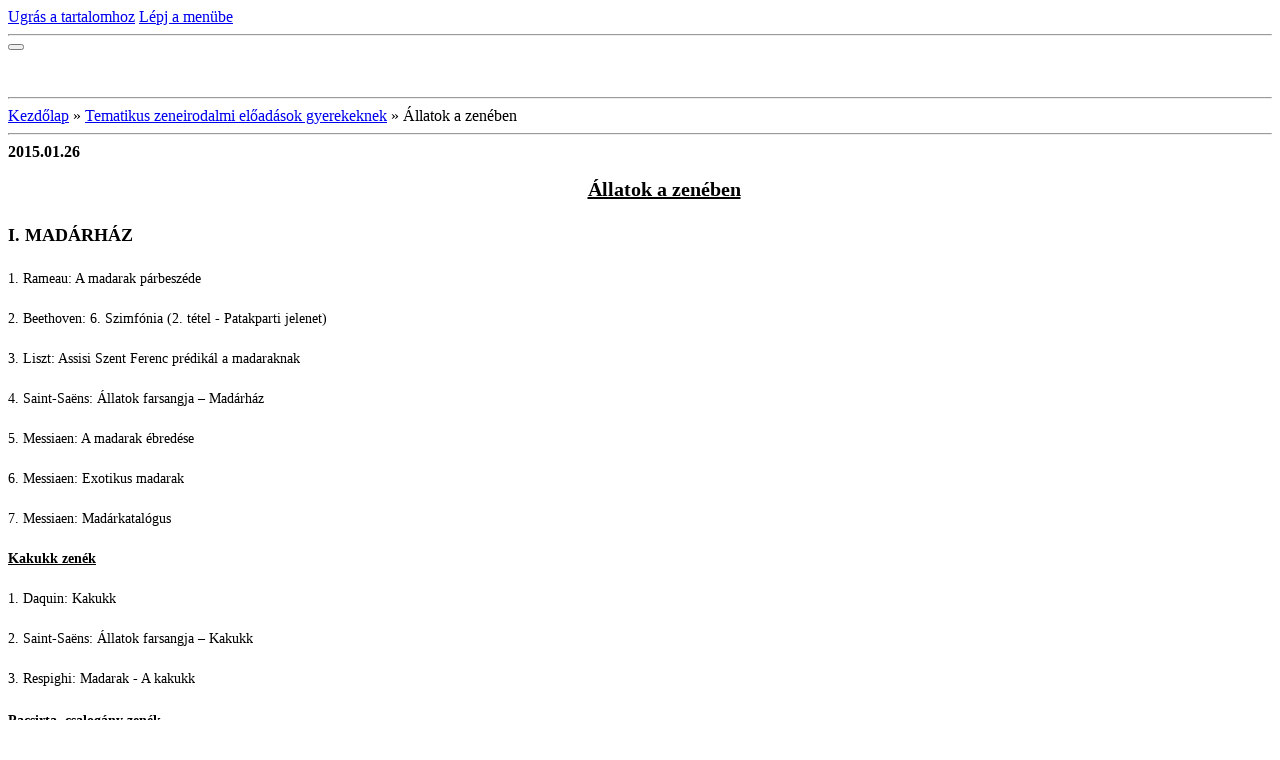

--- FILE ---
content_type: text/html; charset=UTF-8
request_url: https://www.zeneora.hu/cikkek/tematikus-zeneirodalmi-eloadasok-gyerekeknek/allatok-a-zeneben.137.html
body_size: 10548
content:
<?xml version="1.0" encoding="utf-8"?>
<!DOCTYPE html PUBLIC "-//W3C//DTD XHTML 1.0 Transitional//EN" "http://www.w3.org/TR/xhtml1/DTD/xhtml1-transitional.dtd">
<html lang="hu" xml:lang="hu" xmlns="http://www.w3.org/1999/xhtml" xmlns:fb="http://ogp.me/ns/fb#">

      <head>

        <meta http-equiv="content-type" content="text/html; charset=utf-8" />
        <meta name="description" content="" />
        <meta name="keywords" content="zene,zeneovi,zenebölcsi,ringató,zenetörténet,kerekítő,zeneelmélet,népzene" />
        <meta name="robots" content="all,follow" />
        <meta name="author" content="www.zeneora.hu" />
        <meta name="viewport" content="width=device-width, initial-scale=1">
        <link href="/rss/articles/data.xml" rel="alternate" type="application/rss+xml" title="Minden bejegyzés" /><link href="/rss/articles/photos.xml" rel="alternate" type="application/rss+xml" title="Fotók" /><link href="/rss/articles/comments.xml" rel="alternate" type="application/rss+xml" title="Hozzászólások" />
        <title>
            ZENEÓRA - Tematikus zeneirodalmi előadások gyerekeknek - Állatok a zenében
        </title>
        <link rel="stylesheet" href="https://s3a.eoldal.hu/css/d1000000021.css?nc=960223813" type="text/css" /><style type="text/css">#header-decoration{background:#CB1E12 url(/img/ulogo.3.jpeg) no-repeat;}</style>
<link rel="stylesheet" href="//code.jquery.com/ui/1.12.1/themes/base/jquery-ui.css">
<script src="//code.jquery.com/jquery-1.12.4.js"></script>
<script src="//code.jquery.com/ui/1.12.1/jquery-ui.js"></script>
<script type="text/javascript" src="https://s3c.eoldal.hu/js/ui.js?nc=1" id="index_script" ></script><meta property="og:title" content="Állatok a zenében" />
<meta property="og:type" content="article" />
<meta property="og:url" content="https://www.zeneora.hu/cikkek/tematikus-zeneirodalmi-eloadasok-gyerekeknek/allatok-a-zeneben.html" />
<meta property="og:image" content="https://www002.eoldal.hu/resources/eoldal.hu/global/img/logo-est.jpg" />
<meta property="og:site_name" content="ZENEÓRA" />
<meta property="og:description" content="            Állatok a zenében I. MADÁRHÁZ 1. Rameau: A madarak párbeszéde 2. Beethoven: 6. Szimfónia..." />
			<script type="text/javascript">
				dataLayer = [{
					'subscription': 'true',
				}];
			</script>
			

<!-- Google Tag Manager -->
<noscript><iframe src="//www.googletagmanager.com/ns.html?id=GTM-PXGTTJ"
height="0" width="0" style="display:none;visibility:hidden"></iframe></noscript>
<script>(function(w,d,s,l,i){w[l]=w[l]||[];w[l].push({'gtm.start':
new Date().getTime(),event:'gtm.js'});var f=d.getElementsByTagName(s)[0],
j=d.createElement(s),dl=l!='dataLayer'?'&l='+l:'';j.async=true;j.src=
'//www.googletagmanager.com/gtm.js?id='+i+dl;f.parentNode.insertBefore(j,f);
})(window,document,'script','dataLayer','GTM-PXGTTJ');</script>
<!-- End Google Tag Manager -->
    </head>
    <body class=" contact-active">
        <!-- Wrapping the whole page, may have fixed or fluid width -->
        <div id="whole-page">

            

            <!-- Because of the matter of accessibility (text browsers,
            voice readers) we include a link leading to the page content and
            navigation } you'll probably want to hide them using display: none
            in your stylesheet -->

            <a href="#articles" class="accessibility-links">Ugrás a tartalomhoz</a>
            <a href="#navigation" class="accessibility-links">Lépj a menübe</a>

            <!-- We'll fill the document using horizontal rules thus separating
            the logical chunks of the document apart -->
            <hr />

            

			<!-- block for skyscraper and rectangle  -->
            <div id="sticky-box">
                <div id="sky-scraper-block">
                    
                    
                </div>
            </div>
            <!-- block for skyscraper and rectangle  -->

            <!-- Wrapping the document's visible part -->
            <div id="document">
                <div id="in-document">
                    <!-- Hamburger icon -->
                    <button type="button" class="menu-toggle" onclick="menuToggle()" id="menu-toggle">
                    	<span></span>
                    	<span></span>
                    	<span></span>
                    </button>
                    
                    <!-- header -->
  <div id="header">
     <div class="inner_frame">
        <!-- This construction allows easy image replacement -->
        <h1 class="head-left hidden">
  <a href="https://www.zeneora.hu/" title="ZENEÓRA" style="display:none;">ZENEÓRA</a>
  <span title="ZENEÓRA">
  </span>
</h1>
        <div id="header-decoration" class="decoration">
        </div>
     </div>
  </div>
<!-- /header -->


                    <!-- Possible clearing elements (more through the document) -->
                    <div id="clear1" class="clear">
                        &nbsp;
                    </div>
                    <hr />

                    <!-- body of the page -->
                    <div id="body">

                        <!-- main page content -->
                        <div id="content">
                            <!-- Breadcrumb navigation -->
<div id="breadcrumb-nav">
  <a href="/">Kezdőlap</a> &raquo; <a href="/cikkek/tematikus-zeneirodalmi-eloadasok-gyerekeknek/">Tematikus zeneirodalmi előadások gyerekeknek</a> &raquo; <span>Állatok a zenében</span>
</div>
<hr />

                            <!-- Article -->
  <div class="article">
    <div class="item">
    
    
    
    <!-- Text of the article -->
    <div class="first">
  <strong class="date">
    2015.01.26</strong>
</div>

    <div class="editor-area">
  <p style="line-height: 150%; text-align: center;">&nbsp;&nbsp;&nbsp;&nbsp;&nbsp;&nbsp;&nbsp;&nbsp;&nbsp;&nbsp;&nbsp; <span style="font-size:20px;"><strong><u>Állatok a zenében</u></strong></span></p>

<h1 style="text-align: justify;"><span style="font-size:14px;"><span style="font-size:18px;"><strong>I. MADÁRHÁZ</strong></span></span></h1>

<p style="line-height: 150%; text-align: justify;"><span style="font-size:14px;">1. Rameau: A madarak párbeszéde </span></p>

<p style="line-height: 150%; text-align: justify;"><span style="font-size:14px;">2. Beethoven: 6. Szimfónia (2. tétel - Patakparti jelenet)</span></p>

<p style="line-height: 150%; text-align: justify;"><span style="font-size:14px;">3. Liszt: Assisi Szent Ferenc prédikál a madaraknak </span></p>

<p style="line-height: 150%; text-align: justify;"><span style="font-size:14px;">4. Saint-Saëns: Állatok farsangja &ndash; Madárház </span></p>

<p style="line-height: 150%; text-align: justify;"><span style="font-size:14px;">5. Messiaen: A madarak ébredése </span></p>

<p style="line-height: 150%; text-align: justify;"><span style="font-size:14px;">6. Messiaen: Exotikus madarak </span></p>

<p style="line-height: 150%; text-align: justify;"><span style="font-size:14px;">7. Messiaen: Madárkatalógus </span></p>

<p style="line-height: 150%; text-align: justify;"><u><span style="font-size:14px;"><strong>Kakukk zenék</strong></span></u></p>

<p style="line-height: 150%; text-align: justify;"><span style="font-size:14px;">1. Daquin: Kakukk </span></p>

<p style="line-height: 150%; text-align: justify;"><span style="font-size:14px;">2. Saint-Saëns: Állatok farsangja &ndash; Kakukk </span></p>

<p style="line-height: 150%; text-align: justify;"><span style="font-size:14px;">3. Respighi: Madarak - A kakukk </span></p>

<h1 style="text-align: justify;"><u><span style="font-size:14px;"><strong>Pacsirta, csalogány zenék</strong></span></u></h1>

<p style="text-align: justify;"><span style="font-size:14px;">1. Janequin: A pacsirta éneke</span></p>

<p style="line-height: 150%; text-align: justify;"><span style="font-size:14px;">2. Sztravinszkij: A csalogány </span></p>

<p><span style="font-size:14px;">3. Respighi: Madarak- A csalogány </span></p>

<p style="line-height: 150%; text-align: justify;"><span style="font-size:14px;"><u><strong>Hattyú zenék</strong></u></span></p>

<p style="text-align: justify;"><span style="font-size:14px;">1. Csajkovszkij: Hattyúk tava </span></p>

<p style="text-align: justify;"><span style="font-size:14px;">2. Saint-Saëns: Állatok farsangja - A hattyú </span></p>

<p style="line-height: 150%; text-align: justify;"><span style="font-size:18px;"><strong>II. FARM</strong></span></p>

<p style="line-height: 150%; text-align: justify;"><span style="font-size:14px;">1. Rameau: A tyúk </span></p>

<p style="line-height: 150%; text-align: justify;"><span style="font-size:14px;">2. Saint-Saëns: Állatok farsangja - Kakasok és tyúkok </span></p>

<p style="text-align: justify;"><span style="font-size:14px;">3. Muszorgszkij: Egy kiállítás képei (A kiscsibék tánca a tojáshéjban)&nbsp; </span></p>

<h2 style="margin-left: 18pt; text-indent: -18pt; line-height: 150%; text-align: justify;"><span style="color:#000000;"><span style="font-size: 14px;">4. Rimszkij-Korszakov: Az aranykakas </span></span></h2>

<h2 style="margin-left: 18pt; text-indent: -18pt; line-height: 150%; text-align: justify;"><span style="font-size:14px;">5. Respighi: Madarak - A galamb </span></h2>

<p style="line-height: 150%; text-align: justify;"><span style="font-size:14px;">6. Banchieri: Az állatok rögtönzött ellenpontja &ndash; macska, bagoly, kakukk, kutya</span></p>

<p style="line-height: 150%; text-align: justify;"><span style="font-size:14px;">7. Sztravinszkij: Macskabölcsődalok</span></p>

<p style="line-height: 150%; text-align: justify;"><span style="font-size:14px;">8. Sztravinszkij: A bagoly és a cica</span></p>

<p style="line-height: 150%; text-align: justify;"><span style="font-size:14px;">9. Sztravinszkij: A róka (Róka, Kakas, Macska, Kecske) </span></p>

<p style="text-align: justify;"><strong><span style="font-size:18px;"><span style="font-family: arial,helvetica,sans-serif;">III. Bogarak, rovarok</span></span></strong></p>

<p style="text-align: justify;"><span style="font-size:14px;">1.Josquin: A tücsök </span></p>

<p style="line-height: 150%; text-align: justify;"><span style="font-size:14px;">2. Couperin: Méhek </span></p>

<p style="line-height: 150%; text-align: justify;"><span style="font-size:14px;">3. Rimszkij-Korszakov: A dongó </span></p>

<p><span style="font-size:14px;">3. Couperin: Pillangók </span></p>

<p style="line-height: 150%; text-align: justify;"><span style="font-size:14px;">4. Schumann: Pillangók </span></p>

<p style="text-align: justify;"><span style="font-size:14px;">5. Fauré: A pillangó </span></p>

<p style="text-align: justify;"><span style="font-size:14px;">6. Bartók: Mese a kis légyről </span></p>

<p><span style="font-size:18px;"><strong>IV. AKVÁRIUM</strong></span></p>

<p style="text-align: justify;"><span style="font-size:14px;">1. Schubert: A pisztráng </span></p>

<p style="line-height: 150%; text-align: justify;"><span style="font-size:14px;">2. Saint-Saëns: Állatok farsangja &ndash; Teknősbékák </span></p>

<p style="line-height: 150%; text-align: justify;"><span style="font-size:14px;">3. Saint-Saëns: Állatok farsangja &ndash; Akvárium </span></p>

<p style="text-align: justify;"><span style="font-size:14px;">4. Debussy: Aranyhalak </span></p>

<p><span style="font-size:18px;"><strong>V. SZAFARI</strong></span></p>

<p style="line-height: 150%; text-align: justify;"><span style="font-size:14px;">1. Saint-Saëns: Állatok farsangja &ndash; Elefántok</span></p>

<p style="line-height: 150%; text-align: justify;"><span style="font-size:14px;">2. Debussy: Az elefánt bölcsődala </span></p>

<p style="line-height: 150%; text-align: justify;"><span style="font-size:14px;">3. Sztravinszkij: Cirkuszpolka </span></p>

<p style="line-height: 150%; text-align: justify;"><span style="font-size:14px;">4. Saint-Saëns: Állatok farsangja Az oroszlán királyi indulója </span></p>

<p style="line-height: 150%; text-align: justify;"><span style="font-size:14px;">5. Saint-Saëns: Állatok farsangja - Kenguruk </span></p>

<p style="text-align: justify;"><span style="font-size:18px;"><strong>VI. ERDEI VADAK</strong></span></p>

<p style="text-align: justify;"><span style="font-size:14px;">1. Bartók: Medvetánc</span></p>

<p style="text-align: justify;"><span style="font-size:14px;">2. Prokofjev: Péter és a farkas </span></p>

  <div class="article-cont-clear clear">
    &nbsp;
  </div>
</div>

    <div class="fb-like" data-href="https://www.zeneora.hu/cikkek/tematikus-zeneirodalmi-eloadasok-gyerekeknek/allatok-a-zeneben.137.html" data-layout="standard" data-show-faces="true" data-action="like" data-share="false" data-colorscheme="light"></div>
    
    
    </div>
    
      
    <!-- Comments -->
  <div id="block-comments">
    <h2 id="comments">Hozzászólások</h2>
    
    <form action="#block-comments" id="comments-form" method="post">
  
  <fieldset>
    <input name="iid" type="hidden" value="10" />
    <input name="replyiid" type="hidden" value="0" />
    <input name="itype" type="hidden" value="article" />
    <input name="a" type="hidden" value="c_add" />
    <legend><span>
      Hozzászólás megtekintése
    </span></legend>
    <dl>
      <dt>
        <label for="c_k_name">
          Név:
        </label>
      </dt>
      <dd>
        <input name="c_name" type="text" id="c_name" value="" maxlength="128" />
      </dd>
      <dt>
        <label for="c_title">
          Cím:
        </label>
      </dt>
      <dd>
        <input name="c_title" id="c_title" type="text" value="" maxlength="128" />
      </dd>
      <dt>
        <label for="c_txt">
          Szöveg:
        </label>
      </dt>
      <dd>
        <textarea name="c_txt" id="c_txt" cols="20" rows="6"></textarea>
      </dd>
      <dt id="validation-dt"></dt>
<dd>
  <div class="recaptchaContainer">
    <script src='https://www.google.com/recaptcha/api.js'></script>
    <div class="g-recaptcha" data-sitekey="6LdL6CIUAAAAABGyXTtfkAbCtOGvNqG2op3aZcsY"></div>
  </div>
</dd>

    </dl>
    <span class="clButton">
      <input type="submit" value="Küldés" class="submit" />
    </span>
  </fieldset>
</form>
<script type="text/javascript">
  <!--
    commentInit();
  //-->
</script>
  
    <h3>Hozzászólások megtekintése</h3>
    <div class="comment  level0">
  <div class="comment-headline">
    <h3>BiavismTaum etdeu</h3>
    (<span>Sharylcoami</span>, <b>2021.09.28</b> <i>01:26</i>)
  </div>
  <div class="comment-text">
    <p>
      ivermectin cvs over the counter  &lt;a href=&quot;https://ivermectindeltarx.com/ &quot;&gt;is ivermectin safe for humans &lt;/a&gt; 
    </p>
  </div>
  <div class="comment-answer">
    <p>
      <a href="#comments-form" onclick="commentReply('Re: BiavismTaum etdeu', 293)">Válasz</a>
    </p>
  </div>
</div>
<div class="comment  level0">
  <div class="comment-headline">
    <h3>cialis coupon cialiswithdapoxetine.com</h3>
    (<span>generic cialis</span>, <b>2021.09.28</b> <i>00:20</i>)
  </div>
  <div class="comment-text">
    <p>
      &lt;a href=&quot;https://cialiswithdapoxetine.com/#&quot;&gt;cialis generic&lt;/a&gt; cialis online<br />

    </p>
  </div>
  <div class="comment-answer">
    <p>
      <a href="#comments-form" onclick="commentReply('Re: cialis coupon cialiswithdapoxetine.com', 292)">Válasz</a>
    </p>
  </div>
</div>
<div class="comment  level0">
  <div class="comment-headline">
    <h3>BiavismTaum qxuot</h3>
    (<span>JamesPunny</span>, <b>2021.09.27</b> <i>22:53</i>)
  </div>
  <div class="comment-text">
    <p>
      que es ivermectina  &lt;a href=&quot;https://ivermectinwholesale.com/ &quot;&gt;ivermectina para que es &lt;/a&gt; 
    </p>
  </div>
  <div class="comment-answer">
    <p>
      <a href="#comments-form" onclick="commentReply('Re: BiavismTaum qxuot', 291)">Válasz</a>
    </p>
  </div>
</div>
<div class="comment  level0">
  <div class="comment-headline">
    <h3>BiavismTaum uenqa</h3>
    (<span>Diedrafitty</span>, <b>2021.09.27</b> <i>21:53</i>)
  </div>
  <div class="comment-text">
    <p>
      stromectol cvs  &lt;a href=&quot;https://ivermectindelta.com/ &quot;&gt;purchase ivermectin &lt;/a&gt; 
    </p>
  </div>
  <div class="comment-answer">
    <p>
      <a href="#comments-form" onclick="commentReply('Re: BiavismTaum uenqa', 290)">Válasz</a>
    </p>
  </div>
</div>
<div class="comment  level0">
  <div class="comment-headline">
    <h3>BiavismTaum ydwux</h3>
    (<span>Sharylcoami</span>, <b>2021.09.27</b> <i>20:41</i>)
  </div>
  <div class="comment-text">
    <p>
      is ivermectin safe for humans  &lt;a href=&quot;https://ivermectindeltarx.com/ &quot;&gt;ivermectin fleas &lt;/a&gt; 
    </p>
  </div>
  <div class="comment-answer">
    <p>
      <a href="#comments-form" onclick="commentReply('Re: BiavismTaum ydwux', 289)">Válasz</a>
    </p>
  </div>
</div>
<div class="comment  level0">
  <div class="comment-headline">
    <h3>BiavismTaum kvccx</h3>
    (<span>JamesPunny</span>, <b>2021.09.27</b> <i>18:08</i>)
  </div>
  <div class="comment-text">
    <p>
      human ivermectin  &lt;a href=&quot;https://ivermectinwholesale.com/ &quot;&gt;ivermectin toxicity humans &lt;/a&gt; 
    </p>
  </div>
  <div class="comment-answer">
    <p>
      <a href="#comments-form" onclick="commentReply('Re: BiavismTaum kvccx', 288)">Válasz</a>
    </p>
  </div>
</div>
<div class="comment  level0">
  <div class="comment-headline">
    <h3>BiavismTaum guqdc</h3>
    (<span>Diedrafitty</span>, <b>2021.09.27</b> <i>17:12</i>)
  </div>
  <div class="comment-text">
    <p>
      ivermectin price  &lt;a href=&quot;https://ivermectindelta.com/ &quot;&gt;ivermectin treatment for covid &lt;/a&gt; 
    </p>
  </div>
  <div class="comment-answer">
    <p>
      <a href="#comments-form" onclick="commentReply('Re: BiavismTaum guqdc', 287)">Válasz</a>
    </p>
  </div>
</div>
<div class="comment  level0">
  <div class="comment-headline">
    <h3>BiavismTaum xfbyj</h3>
    (<span>Sharylcoami</span>, <b>2021.09.27</b> <i>15:59</i>)
  </div>
  <div class="comment-text">
    <p>
      ivermectin near me  &lt;a href=&quot;https://ivermectindeltarx.com/ &quot;&gt;ivermectin equine &lt;/a&gt; 
    </p>
  </div>
  <div class="comment-answer">
    <p>
      <a href="#comments-form" onclick="commentReply('Re: BiavismTaum xfbyj', 286)">Válasz</a>
    </p>
  </div>
</div>
<div class="comment  level0">
  <div class="comment-headline">
    <h3>BiavismTaum tszzp</h3>
    (<span>Ashleyteria</span>, <b>2021.09.27</b> <i>15:23</i>)
  </div>
  <div class="comment-text">
    <p>
      does trifexis contain ivermectin  &lt;a href=&quot;https://ivermectinwww.com/ &quot;&gt;ivermectin cvs &lt;/a&gt; 
    </p>
  </div>
  <div class="comment-answer">
    <p>
      <a href="#comments-form" onclick="commentReply('Re: BiavismTaum tszzp', 285)">Válasz</a>
    </p>
  </div>
</div>
<div class="comment  level0">
  <div class="comment-headline">
    <h3>BiavismTaum sxmph</h3>
    (<span>Sharylcoami</span>, <b>2021.09.25</b> <i>20:18</i>)
  </div>
  <div class="comment-text">
    <p>
      how long until ivermectin starts to work  &lt;a href=&quot;https://ivermectindeltarx.com/ &quot;&gt;ivermectin and alcohol &lt;/a&gt; 
    </p>
  </div>
  <div class="comment-answer">
    <p>
      <a href="#comments-form" onclick="commentReply('Re: BiavismTaum sxmph', 284)">Válasz</a>
    </p>
  </div>
</div>
<div class="comment  level0">
  <div class="comment-headline">
    <h3>BiavismTaum ikqmf</h3>
    (<span>CarlosArero</span>, <b>2021.09.25</b> <i>20:01</i>)
  </div>
  <div class="comment-text">
    <p>
      ivermectin covid 19 treatment  &lt;a href=&quot;https://ivermectindelivery.com/ &quot;&gt;ivermectina precio &lt;/a&gt; 
    </p>
  </div>
  <div class="comment-answer">
    <p>
      <a href="#comments-form" onclick="commentReply('Re: BiavismTaum ikqmf', 283)">Válasz</a>
    </p>
  </div>
</div>
<div class="comment  level0">
  <div class="comment-headline">
    <h3>BiavismTaum jdqas</h3>
    (<span>Diedrafitty</span>, <b>2021.09.25</b> <i>17:54</i>)
  </div>
  <div class="comment-text">
    <p>
      buy plaquenil  &lt;a href=&quot;https://plaquenilhcl.com/ &quot;&gt;hydroxychloroquine coronavirus &lt;/a&gt; 
    </p>
  </div>
  <div class="comment-answer">
    <p>
      <a href="#comments-form" onclick="commentReply('Re: BiavismTaum jdqas', 282)">Válasz</a>
    </p>
  </div>
</div>
<div class="comment  level0">
  <div class="comment-headline">
    <h3>BiavismTaum vicfm</h3>
    (<span>Ashleyteria</span>, <b>2021.09.25</b> <i>17:41</i>)
  </div>
  <div class="comment-text">
    <p>
      hydroxychloroquine generic  &lt;a href=&quot;https://plaquenilch.com/ &quot;&gt;hydroxychloroquine coronavirus &lt;/a&gt; 
    </p>
  </div>
  <div class="comment-answer">
    <p>
      <a href="#comments-form" onclick="commentReply('Re: BiavismTaum vicfm', 281)">Válasz</a>
    </p>
  </div>
</div>
<div class="comment  level0">
  <div class="comment-headline">
    <h3>BiavismTaum kpivg</h3>
    (<span>Sharylcoami</span>, <b>2021.09.25</b> <i>15:51</i>)
  </div>
  <div class="comment-text">
    <p>
      hydroxychloroquine generic  &lt;a href=&quot;https://plaquenilonlineok.com/ &quot;&gt;hydroxychloroquine covid 19 &lt;/a&gt; 
    </p>
  </div>
  <div class="comment-answer">
    <p>
      <a href="#comments-form" onclick="commentReply('Re: BiavismTaum kpivg', 280)">Válasz</a>
    </p>
  </div>
</div>
<div class="comment  level0">
  <div class="comment-headline">
    <h3>BiavismTaum pkxgb</h3>
    (<span>CarlosArero</span>, <b>2021.09.25</b> <i>15:15</i>)
  </div>
  <div class="comment-text">
    <p>
      hydroxychloroquine for covid 19  &lt;a href=&quot;https://myplaquenil.com/ &quot;&gt;buy hydroxychloroquine &lt;/a&gt; 
    </p>
  </div>
  <div class="comment-answer">
    <p>
      <a href="#comments-form" onclick="commentReply('Re: BiavismTaum pkxgb', 279)">Válasz</a>
    </p>
  </div>
</div>
<div class="comment  level0">
  <div class="comment-headline">
    <h3>cheap cialis cialiswithdapoxetine.com</h3>
    (<span>cialis 20 mg</span>, <b>2021.09.25</b> <i>13:55</i>)
  </div>
  <div class="comment-text">
    <p>
      cialis without a doctor prescription &lt;a href=&quot;https://cialiswithdapoxetine.com/#&quot;&gt;cialis generic&lt;/a&gt;<br />

    </p>
  </div>
  <div class="comment-answer">
    <p>
      <a href="#comments-form" onclick="commentReply('Re: cheap cialis cialiswithdapoxetine.com', 278)">Válasz</a>
    </p>
  </div>
</div>
<div class="comment  level0">
  <div class="comment-headline">
    <h3>BiavismTaum iclwd</h3>
    (<span>Ashleyteria</span>, <b>2021.09.25</b> <i>13:11</i>)
  </div>
  <div class="comment-text">
    <p>
      hydroxychloroquine buy online  &lt;a href=&quot;https://aralenhcl.com/ &quot;&gt;hydroxychloroquine tablets &lt;/a&gt; 
    </p>
  </div>
  <div class="comment-answer">
    <p>
      <a href="#comments-form" onclick="commentReply('Re: BiavismTaum iclwd', 277)">Válasz</a>
    </p>
  </div>
</div>
<div class="comment  level0">
  <div class="comment-headline">
    <h3>BiavismTaum cxech</h3>
    (<span>Sharylcoami</span>, <b>2021.09.25</b> <i>11:48</i>)
  </div>
  <div class="comment-text">
    <p>
      ncov chloroquine  &lt;a href=&quot;https://plaquenilonlineok.com/ &quot;&gt;plaquenil online &lt;/a&gt; 
    </p>
  </div>
  <div class="comment-answer">
    <p>
      <a href="#comments-form" onclick="commentReply('Re: BiavismTaum cxech', 276)">Válasz</a>
    </p>
  </div>
</div>
<div class="comment  level0">
  <div class="comment-headline">
    <h3>BiavismTaum oxgkw</h3>
    (<span>CarlosArero</span>, <b>2021.09.25</b> <i>11:09</i>)
  </div>
  <div class="comment-text">
    <p>
      hydroxychloroquine plaquenil  &lt;a href=&quot;https://myplaquenil.com/ &quot;&gt;hydroxychloroquine zinc &lt;/a&gt; 
    </p>
  </div>
  <div class="comment-answer">
    <p>
      <a href="#comments-form" onclick="commentReply('Re: BiavismTaum oxgkw', 275)">Válasz</a>
    </p>
  </div>
</div>
<div class="comment  level0">
  <div class="comment-headline">
    <h3>cialis price cialiswithdapoxetine.com</h3>
    (<span>buy cialis online</span>, <b>2021.09.25</b> <i>10:54</i>)
  </div>
  <div class="comment-text">
    <p>
      cialis online https://cialiswithdapoxetine.com/<br />

    </p>
  </div>
  <div class="comment-answer">
    <p>
      <a href="#comments-form" onclick="commentReply('Re: cialis price cialiswithdapoxetine.com', 274)">Válasz</a>
    </p>
  </div>
</div>

  
    <!-- list of pages -->
  <hr />
  
  <div class="list-of-pages">
    <p class="previous">
      <a href="/cikkek/tematikus-zeneirodalmi-eloadasok-gyerekeknek/allatok-a-zeneben.136.html">&laquo; előző</a>

    </p>
    <p class="numbers">
       <a href="/cikkek/tematikus-zeneirodalmi-eloadasok-gyerekeknek/allatok-a-zeneben.html">1</a> <span>|</span>  <a href="/cikkek/tematikus-zeneirodalmi-eloadasok-gyerekeknek/allatok-a-zeneben.2.html">2</a> <span>|</span>  <a href="/cikkek/tematikus-zeneirodalmi-eloadasok-gyerekeknek/allatok-a-zeneben.3.html">3</a> <span>|</span>  <a href="/cikkek/tematikus-zeneirodalmi-eloadasok-gyerekeknek/allatok-a-zeneben.4.html">4</a> <span>|</span>  <a href="/cikkek/tematikus-zeneirodalmi-eloadasok-gyerekeknek/allatok-a-zeneben.5.html">5</a> <span>|</span>  <a href="/cikkek/tematikus-zeneirodalmi-eloadasok-gyerekeknek/allatok-a-zeneben.6.html">6</a> <span>|</span>  <a href="/cikkek/tematikus-zeneirodalmi-eloadasok-gyerekeknek/allatok-a-zeneben.7.html">7</a> <span>|</span>  <a href="/cikkek/tematikus-zeneirodalmi-eloadasok-gyerekeknek/allatok-a-zeneben.8.html">8</a> <span>|</span>  <a href="/cikkek/tematikus-zeneirodalmi-eloadasok-gyerekeknek/allatok-a-zeneben.9.html">9</a> <span>|</span>  <a href="/cikkek/tematikus-zeneirodalmi-eloadasok-gyerekeknek/allatok-a-zeneben.10.html">10</a> <span>|</span>  <a href="/cikkek/tematikus-zeneirodalmi-eloadasok-gyerekeknek/allatok-a-zeneben.11.html">11</a> <span>|</span>  <a href="/cikkek/tematikus-zeneirodalmi-eloadasok-gyerekeknek/allatok-a-zeneben.12.html">12</a> <span>|</span>  <a href="/cikkek/tematikus-zeneirodalmi-eloadasok-gyerekeknek/allatok-a-zeneben.13.html">13</a> <span>|</span>  <a href="/cikkek/tematikus-zeneirodalmi-eloadasok-gyerekeknek/allatok-a-zeneben.14.html">14</a> <span>|</span>  <a href="/cikkek/tematikus-zeneirodalmi-eloadasok-gyerekeknek/allatok-a-zeneben.15.html">15</a> <span>|</span>  <a href="/cikkek/tematikus-zeneirodalmi-eloadasok-gyerekeknek/allatok-a-zeneben.16.html">16</a> <span>|</span>  <a href="/cikkek/tematikus-zeneirodalmi-eloadasok-gyerekeknek/allatok-a-zeneben.17.html">17</a> <span>|</span>  <a href="/cikkek/tematikus-zeneirodalmi-eloadasok-gyerekeknek/allatok-a-zeneben.18.html">18</a> <span>|</span>  <a href="/cikkek/tematikus-zeneirodalmi-eloadasok-gyerekeknek/allatok-a-zeneben.19.html">19</a> <span>|</span>  <a href="/cikkek/tematikus-zeneirodalmi-eloadasok-gyerekeknek/allatok-a-zeneben.20.html">20</a> <span>|</span>  <a href="/cikkek/tematikus-zeneirodalmi-eloadasok-gyerekeknek/allatok-a-zeneben.21.html">21</a> <span>|</span>  <a href="/cikkek/tematikus-zeneirodalmi-eloadasok-gyerekeknek/allatok-a-zeneben.22.html">22</a> <span>|</span>  <a href="/cikkek/tematikus-zeneirodalmi-eloadasok-gyerekeknek/allatok-a-zeneben.23.html">23</a> <span>|</span>  <a href="/cikkek/tematikus-zeneirodalmi-eloadasok-gyerekeknek/allatok-a-zeneben.24.html">24</a> <span>|</span>  <a href="/cikkek/tematikus-zeneirodalmi-eloadasok-gyerekeknek/allatok-a-zeneben.25.html">25</a> <span>|</span>  <a href="/cikkek/tematikus-zeneirodalmi-eloadasok-gyerekeknek/allatok-a-zeneben.26.html">26</a> <span>|</span>  <a href="/cikkek/tematikus-zeneirodalmi-eloadasok-gyerekeknek/allatok-a-zeneben.27.html">27</a> <span>|</span>  <a href="/cikkek/tematikus-zeneirodalmi-eloadasok-gyerekeknek/allatok-a-zeneben.28.html">28</a> <span>|</span>  <a href="/cikkek/tematikus-zeneirodalmi-eloadasok-gyerekeknek/allatok-a-zeneben.29.html">29</a> <span>|</span>  <a href="/cikkek/tematikus-zeneirodalmi-eloadasok-gyerekeknek/allatok-a-zeneben.30.html">30</a> <span>|</span>  <a href="/cikkek/tematikus-zeneirodalmi-eloadasok-gyerekeknek/allatok-a-zeneben.31.html">31</a> <span>|</span>  <a href="/cikkek/tematikus-zeneirodalmi-eloadasok-gyerekeknek/allatok-a-zeneben.32.html">32</a> <span>|</span>  <a href="/cikkek/tematikus-zeneirodalmi-eloadasok-gyerekeknek/allatok-a-zeneben.33.html">33</a> <span>|</span>  <a href="/cikkek/tematikus-zeneirodalmi-eloadasok-gyerekeknek/allatok-a-zeneben.34.html">34</a> <span>|</span>  <a href="/cikkek/tematikus-zeneirodalmi-eloadasok-gyerekeknek/allatok-a-zeneben.35.html">35</a> <span>|</span>  <a href="/cikkek/tematikus-zeneirodalmi-eloadasok-gyerekeknek/allatok-a-zeneben.36.html">36</a> <span>|</span>  <a href="/cikkek/tematikus-zeneirodalmi-eloadasok-gyerekeknek/allatok-a-zeneben.37.html">37</a> <span>|</span>  <a href="/cikkek/tematikus-zeneirodalmi-eloadasok-gyerekeknek/allatok-a-zeneben.38.html">38</a> <span>|</span>  <a href="/cikkek/tematikus-zeneirodalmi-eloadasok-gyerekeknek/allatok-a-zeneben.39.html">39</a> <span>|</span>  <a href="/cikkek/tematikus-zeneirodalmi-eloadasok-gyerekeknek/allatok-a-zeneben.40.html">40</a> <span>|</span>  <a href="/cikkek/tematikus-zeneirodalmi-eloadasok-gyerekeknek/allatok-a-zeneben.41.html">41</a> <span>|</span>  <a href="/cikkek/tematikus-zeneirodalmi-eloadasok-gyerekeknek/allatok-a-zeneben.42.html">42</a> <span>|</span>  <a href="/cikkek/tematikus-zeneirodalmi-eloadasok-gyerekeknek/allatok-a-zeneben.43.html">43</a> <span>|</span>  <a href="/cikkek/tematikus-zeneirodalmi-eloadasok-gyerekeknek/allatok-a-zeneben.44.html">44</a> <span>|</span>  <a href="/cikkek/tematikus-zeneirodalmi-eloadasok-gyerekeknek/allatok-a-zeneben.45.html">45</a> <span>|</span>  <a href="/cikkek/tematikus-zeneirodalmi-eloadasok-gyerekeknek/allatok-a-zeneben.46.html">46</a> <span>|</span>  <a href="/cikkek/tematikus-zeneirodalmi-eloadasok-gyerekeknek/allatok-a-zeneben.47.html">47</a> <span>|</span>  <a href="/cikkek/tematikus-zeneirodalmi-eloadasok-gyerekeknek/allatok-a-zeneben.48.html">48</a> <span>|</span>  <a href="/cikkek/tematikus-zeneirodalmi-eloadasok-gyerekeknek/allatok-a-zeneben.49.html">49</a> <span>|</span>  <a href="/cikkek/tematikus-zeneirodalmi-eloadasok-gyerekeknek/allatok-a-zeneben.50.html">50</a> <span>|</span>  <a href="/cikkek/tematikus-zeneirodalmi-eloadasok-gyerekeknek/allatok-a-zeneben.51.html">51</a> <span>|</span>  <a href="/cikkek/tematikus-zeneirodalmi-eloadasok-gyerekeknek/allatok-a-zeneben.52.html">52</a> <span>|</span>  <a href="/cikkek/tematikus-zeneirodalmi-eloadasok-gyerekeknek/allatok-a-zeneben.53.html">53</a> <span>|</span>  <a href="/cikkek/tematikus-zeneirodalmi-eloadasok-gyerekeknek/allatok-a-zeneben.54.html">54</a> <span>|</span>  <a href="/cikkek/tematikus-zeneirodalmi-eloadasok-gyerekeknek/allatok-a-zeneben.55.html">55</a> <span>|</span>  <a href="/cikkek/tematikus-zeneirodalmi-eloadasok-gyerekeknek/allatok-a-zeneben.56.html">56</a> <span>|</span>  <a href="/cikkek/tematikus-zeneirodalmi-eloadasok-gyerekeknek/allatok-a-zeneben.57.html">57</a> <span>|</span>  <a href="/cikkek/tematikus-zeneirodalmi-eloadasok-gyerekeknek/allatok-a-zeneben.58.html">58</a> <span>|</span>  <a href="/cikkek/tematikus-zeneirodalmi-eloadasok-gyerekeknek/allatok-a-zeneben.59.html">59</a> <span>|</span>  <a href="/cikkek/tematikus-zeneirodalmi-eloadasok-gyerekeknek/allatok-a-zeneben.60.html">60</a> <span>|</span>  <a href="/cikkek/tematikus-zeneirodalmi-eloadasok-gyerekeknek/allatok-a-zeneben.61.html">61</a> <span>|</span>  <a href="/cikkek/tematikus-zeneirodalmi-eloadasok-gyerekeknek/allatok-a-zeneben.62.html">62</a> <span>|</span>  <a href="/cikkek/tematikus-zeneirodalmi-eloadasok-gyerekeknek/allatok-a-zeneben.63.html">63</a> <span>|</span>  <a href="/cikkek/tematikus-zeneirodalmi-eloadasok-gyerekeknek/allatok-a-zeneben.64.html">64</a> <span>|</span>  <a href="/cikkek/tematikus-zeneirodalmi-eloadasok-gyerekeknek/allatok-a-zeneben.65.html">65</a> <span>|</span>  <a href="/cikkek/tematikus-zeneirodalmi-eloadasok-gyerekeknek/allatok-a-zeneben.66.html">66</a> <span>|</span>  <a href="/cikkek/tematikus-zeneirodalmi-eloadasok-gyerekeknek/allatok-a-zeneben.67.html">67</a> <span>|</span>  <a href="/cikkek/tematikus-zeneirodalmi-eloadasok-gyerekeknek/allatok-a-zeneben.68.html">68</a> <span>|</span>  <a href="/cikkek/tematikus-zeneirodalmi-eloadasok-gyerekeknek/allatok-a-zeneben.69.html">69</a> <span>|</span>  <a href="/cikkek/tematikus-zeneirodalmi-eloadasok-gyerekeknek/allatok-a-zeneben.70.html">70</a> <span>|</span>  <a href="/cikkek/tematikus-zeneirodalmi-eloadasok-gyerekeknek/allatok-a-zeneben.71.html">71</a> <span>|</span>  <a href="/cikkek/tematikus-zeneirodalmi-eloadasok-gyerekeknek/allatok-a-zeneben.72.html">72</a> <span>|</span>  <a href="/cikkek/tematikus-zeneirodalmi-eloadasok-gyerekeknek/allatok-a-zeneben.73.html">73</a> <span>|</span>  <a href="/cikkek/tematikus-zeneirodalmi-eloadasok-gyerekeknek/allatok-a-zeneben.74.html">74</a> <span>|</span>  <a href="/cikkek/tematikus-zeneirodalmi-eloadasok-gyerekeknek/allatok-a-zeneben.75.html">75</a> <span>|</span>  <a href="/cikkek/tematikus-zeneirodalmi-eloadasok-gyerekeknek/allatok-a-zeneben.76.html">76</a> <span>|</span>  <a href="/cikkek/tematikus-zeneirodalmi-eloadasok-gyerekeknek/allatok-a-zeneben.77.html">77</a> <span>|</span>  <a href="/cikkek/tematikus-zeneirodalmi-eloadasok-gyerekeknek/allatok-a-zeneben.78.html">78</a> <span>|</span>  <a href="/cikkek/tematikus-zeneirodalmi-eloadasok-gyerekeknek/allatok-a-zeneben.79.html">79</a> <span>|</span>  <a href="/cikkek/tematikus-zeneirodalmi-eloadasok-gyerekeknek/allatok-a-zeneben.80.html">80</a> <span>|</span>  <a href="/cikkek/tematikus-zeneirodalmi-eloadasok-gyerekeknek/allatok-a-zeneben.81.html">81</a> <span>|</span>  <a href="/cikkek/tematikus-zeneirodalmi-eloadasok-gyerekeknek/allatok-a-zeneben.82.html">82</a> <span>|</span>  <a href="/cikkek/tematikus-zeneirodalmi-eloadasok-gyerekeknek/allatok-a-zeneben.83.html">83</a> <span>|</span>  <a href="/cikkek/tematikus-zeneirodalmi-eloadasok-gyerekeknek/allatok-a-zeneben.84.html">84</a> <span>|</span>  <a href="/cikkek/tematikus-zeneirodalmi-eloadasok-gyerekeknek/allatok-a-zeneben.85.html">85</a> <span>|</span>  <a href="/cikkek/tematikus-zeneirodalmi-eloadasok-gyerekeknek/allatok-a-zeneben.86.html">86</a> <span>|</span>  <a href="/cikkek/tematikus-zeneirodalmi-eloadasok-gyerekeknek/allatok-a-zeneben.87.html">87</a> <span>|</span>  <a href="/cikkek/tematikus-zeneirodalmi-eloadasok-gyerekeknek/allatok-a-zeneben.88.html">88</a> <span>|</span>  <a href="/cikkek/tematikus-zeneirodalmi-eloadasok-gyerekeknek/allatok-a-zeneben.89.html">89</a> <span>|</span>  <a href="/cikkek/tematikus-zeneirodalmi-eloadasok-gyerekeknek/allatok-a-zeneben.90.html">90</a> <span>|</span>  <a href="/cikkek/tematikus-zeneirodalmi-eloadasok-gyerekeknek/allatok-a-zeneben.91.html">91</a> <span>|</span>  <a href="/cikkek/tematikus-zeneirodalmi-eloadasok-gyerekeknek/allatok-a-zeneben.92.html">92</a> <span>|</span>  <a href="/cikkek/tematikus-zeneirodalmi-eloadasok-gyerekeknek/allatok-a-zeneben.93.html">93</a> <span>|</span>  <a href="/cikkek/tematikus-zeneirodalmi-eloadasok-gyerekeknek/allatok-a-zeneben.94.html">94</a> <span>|</span>  <a href="/cikkek/tematikus-zeneirodalmi-eloadasok-gyerekeknek/allatok-a-zeneben.95.html">95</a> <span>|</span>  <a href="/cikkek/tematikus-zeneirodalmi-eloadasok-gyerekeknek/allatok-a-zeneben.96.html">96</a> <span>|</span>  <a href="/cikkek/tematikus-zeneirodalmi-eloadasok-gyerekeknek/allatok-a-zeneben.97.html">97</a> <span>|</span>  <a href="/cikkek/tematikus-zeneirodalmi-eloadasok-gyerekeknek/allatok-a-zeneben.98.html">98</a> <span>|</span>  <a href="/cikkek/tematikus-zeneirodalmi-eloadasok-gyerekeknek/allatok-a-zeneben.99.html">99</a> <span>|</span>  <a href="/cikkek/tematikus-zeneirodalmi-eloadasok-gyerekeknek/allatok-a-zeneben.100.html">100</a> <span>|</span>  <a href="/cikkek/tematikus-zeneirodalmi-eloadasok-gyerekeknek/allatok-a-zeneben.101.html">101</a> <span>|</span>  <a href="/cikkek/tematikus-zeneirodalmi-eloadasok-gyerekeknek/allatok-a-zeneben.102.html">102</a> <span>|</span>  <a href="/cikkek/tematikus-zeneirodalmi-eloadasok-gyerekeknek/allatok-a-zeneben.103.html">103</a> <span>|</span>  <a href="/cikkek/tematikus-zeneirodalmi-eloadasok-gyerekeknek/allatok-a-zeneben.104.html">104</a> <span>|</span>  <a href="/cikkek/tematikus-zeneirodalmi-eloadasok-gyerekeknek/allatok-a-zeneben.105.html">105</a> <span>|</span>  <a href="/cikkek/tematikus-zeneirodalmi-eloadasok-gyerekeknek/allatok-a-zeneben.106.html">106</a> <span>|</span>  <a href="/cikkek/tematikus-zeneirodalmi-eloadasok-gyerekeknek/allatok-a-zeneben.107.html">107</a> <span>|</span>  <a href="/cikkek/tematikus-zeneirodalmi-eloadasok-gyerekeknek/allatok-a-zeneben.108.html">108</a> <span>|</span>  <a href="/cikkek/tematikus-zeneirodalmi-eloadasok-gyerekeknek/allatok-a-zeneben.109.html">109</a> <span>|</span>  <a href="/cikkek/tematikus-zeneirodalmi-eloadasok-gyerekeknek/allatok-a-zeneben.110.html">110</a> <span>|</span>  <a href="/cikkek/tematikus-zeneirodalmi-eloadasok-gyerekeknek/allatok-a-zeneben.111.html">111</a> <span>|</span>  <a href="/cikkek/tematikus-zeneirodalmi-eloadasok-gyerekeknek/allatok-a-zeneben.112.html">112</a> <span>|</span>  <a href="/cikkek/tematikus-zeneirodalmi-eloadasok-gyerekeknek/allatok-a-zeneben.113.html">113</a> <span>|</span>  <a href="/cikkek/tematikus-zeneirodalmi-eloadasok-gyerekeknek/allatok-a-zeneben.114.html">114</a> <span>|</span>  <a href="/cikkek/tematikus-zeneirodalmi-eloadasok-gyerekeknek/allatok-a-zeneben.115.html">115</a> <span>|</span>  <a href="/cikkek/tematikus-zeneirodalmi-eloadasok-gyerekeknek/allatok-a-zeneben.116.html">116</a> <span>|</span>  <a href="/cikkek/tematikus-zeneirodalmi-eloadasok-gyerekeknek/allatok-a-zeneben.117.html">117</a> <span>|</span>  <a href="/cikkek/tematikus-zeneirodalmi-eloadasok-gyerekeknek/allatok-a-zeneben.118.html">118</a> <span>|</span>  <a href="/cikkek/tematikus-zeneirodalmi-eloadasok-gyerekeknek/allatok-a-zeneben.119.html">119</a> <span>|</span>  <a href="/cikkek/tematikus-zeneirodalmi-eloadasok-gyerekeknek/allatok-a-zeneben.120.html">120</a> <span>|</span>  <a href="/cikkek/tematikus-zeneirodalmi-eloadasok-gyerekeknek/allatok-a-zeneben.121.html">121</a> <span>|</span>  <a href="/cikkek/tematikus-zeneirodalmi-eloadasok-gyerekeknek/allatok-a-zeneben.122.html">122</a> <span>|</span>  <a href="/cikkek/tematikus-zeneirodalmi-eloadasok-gyerekeknek/allatok-a-zeneben.123.html">123</a> <span>|</span>  <a href="/cikkek/tematikus-zeneirodalmi-eloadasok-gyerekeknek/allatok-a-zeneben.124.html">124</a> <span>|</span>  <a href="/cikkek/tematikus-zeneirodalmi-eloadasok-gyerekeknek/allatok-a-zeneben.125.html">125</a> <span>|</span>  <a href="/cikkek/tematikus-zeneirodalmi-eloadasok-gyerekeknek/allatok-a-zeneben.126.html">126</a> <span>|</span>  <a href="/cikkek/tematikus-zeneirodalmi-eloadasok-gyerekeknek/allatok-a-zeneben.127.html">127</a> <span>|</span>  <a href="/cikkek/tematikus-zeneirodalmi-eloadasok-gyerekeknek/allatok-a-zeneben.128.html">128</a> <span>|</span>  <a href="/cikkek/tematikus-zeneirodalmi-eloadasok-gyerekeknek/allatok-a-zeneben.129.html">129</a> <span>|</span>  <a href="/cikkek/tematikus-zeneirodalmi-eloadasok-gyerekeknek/allatok-a-zeneben.130.html">130</a> <span>|</span>  <a href="/cikkek/tematikus-zeneirodalmi-eloadasok-gyerekeknek/allatok-a-zeneben.131.html">131</a> <span>|</span>  <a href="/cikkek/tematikus-zeneirodalmi-eloadasok-gyerekeknek/allatok-a-zeneben.132.html">132</a> <span>|</span>  <a href="/cikkek/tematikus-zeneirodalmi-eloadasok-gyerekeknek/allatok-a-zeneben.133.html">133</a> <span>|</span>  <a href="/cikkek/tematikus-zeneirodalmi-eloadasok-gyerekeknek/allatok-a-zeneben.134.html">134</a> <span>|</span>  <a href="/cikkek/tematikus-zeneirodalmi-eloadasok-gyerekeknek/allatok-a-zeneben.135.html">135</a> <span>|</span>  <a href="/cikkek/tematikus-zeneirodalmi-eloadasok-gyerekeknek/allatok-a-zeneben.136.html">136</a> <span>|</span>  <span class="actual-page">137</span> <span>|</span>  <a href="/cikkek/tematikus-zeneirodalmi-eloadasok-gyerekeknek/allatok-a-zeneben.138.html">138</a> <span>|</span>  <a href="/cikkek/tematikus-zeneirodalmi-eloadasok-gyerekeknek/allatok-a-zeneben.139.html">139</a> <span>|</span>  <a href="/cikkek/tematikus-zeneirodalmi-eloadasok-gyerekeknek/allatok-a-zeneben.140.html">140</a> <span>|</span>  <a href="/cikkek/tematikus-zeneirodalmi-eloadasok-gyerekeknek/allatok-a-zeneben.141.html">141</a> <span>|</span>  <a href="/cikkek/tematikus-zeneirodalmi-eloadasok-gyerekeknek/allatok-a-zeneben.142.html">142</a> <span>|</span>  <a href="/cikkek/tematikus-zeneirodalmi-eloadasok-gyerekeknek/allatok-a-zeneben.143.html">143</a> <span>|</span>  <a href="/cikkek/tematikus-zeneirodalmi-eloadasok-gyerekeknek/allatok-a-zeneben.144.html">144</a> <span>|</span>  <a href="/cikkek/tematikus-zeneirodalmi-eloadasok-gyerekeknek/allatok-a-zeneben.145.html">145</a> <span>|</span>  <a href="/cikkek/tematikus-zeneirodalmi-eloadasok-gyerekeknek/allatok-a-zeneben.146.html">146</a> <span>|</span>  <a href="/cikkek/tematikus-zeneirodalmi-eloadasok-gyerekeknek/allatok-a-zeneben.147.html">147</a> <span>|</span>  <a href="/cikkek/tematikus-zeneirodalmi-eloadasok-gyerekeknek/allatok-a-zeneben.148.html">148</a> <span>|</span>  <a href="/cikkek/tematikus-zeneirodalmi-eloadasok-gyerekeknek/allatok-a-zeneben.149.html">149</a> <span>|</span>  <a href="/cikkek/tematikus-zeneirodalmi-eloadasok-gyerekeknek/allatok-a-zeneben.150.html">150</a> <span>|</span>  <a href="/cikkek/tematikus-zeneirodalmi-eloadasok-gyerekeknek/allatok-a-zeneben.151.html">151</a>
    </p>
    <p class="next">
      <a href="/cikkek/tematikus-zeneirodalmi-eloadasok-gyerekeknek/allatok-a-zeneben.138.html">Következő &raquo;</a>
    </p>
    <br />
  </div>
  
  <hr />
<!-- /list of pages -->

  </div>
<!-- /Comments -->

  </div>
<!-- /Article -->
  
                        </div>
                        <!-- /main page content -->

                        <div id="nav-column">

                            <div class="column">
                                <div class="inner-column inner_frame">
                                    
                                    
                                    
                                </div>
                            </div>

                            <!-- Such navigation allows both horizontal and vertical rendering -->
<div id="navigation">
    <div class="inner_frame">
        <h2>Menü
            <span id="nav-decoration" class="decoration"></span>
        </h2>
        <nav>
            <menu class="menu-type-standard">
                <li class="">
  <a href="/">Kezdőlap</a>
     
</li>
<li class="">
  <a href="/cikkek/zenebolcsi---zeneovi/">Zenebölcsi - Zeneovi</a>
     
</li>
<li class="">
  <a href="/cikkek/zeneelmelet/">Zeneelmélet</a>
     
</li>
<li class="">
  <a href="/cikkek/zenei-mufajok--formak--fogalmak/">Zenei műfajok, formák, fogalmak</a>
     
</li>
<li class="">
  <a href="/cikkek/zenetortenet/">Zenetörténet</a>
     
</li>
<li class="level_1 dropdown">
  <a href="/cikkek/zeneszerzok/">Zeneszerzők</a>
     <ul class="level_2">
<li class="">
  <a href="/cikkek/zeneszerzok/1.-reneszansz/">1. Reneszánsz</a>
</li><li class="">
  <a href="/cikkek/zeneszerzok/2.-barokk/">2. Barokk</a>
</li><li class="">
  <a href="/cikkek/zeneszerzok/3.-klasszika/">3. Klasszika</a>
</li><li class="">
  <a href="/cikkek/zeneszerzok/4.-romantika/">4. Romantika</a>
</li><li class="">
  <a href="/cikkek/zeneszerzok/5.-modern/">5. Modern</a>
</li>
</ul>
</li>
<li class="">
  <a href="/cikkek/nepzenei-ismeretek/">Népzenei ismeretek</a>
     
</li>
<li class="">
  <a href="/cikkek/muelemzesek/">Műelemzések</a>
     
</li>
<li class="">
  <a href="/cikkek/zenefelismeres/">Zenefelismerés</a>
     
</li>
<li class="">
  <a href="/cikkek/zenei-lexikon/">Zenei lexikon</a>
     
</li>
<li class="">
  <a href="/cikkek/nepdalok-tema-szerint-csoportositva/">Népdalok téma szerint csoportosítva</a>
     
</li>
<li class="">
  <a href="/cikkek/tematikus-zeneirodalmi-eloadasok-gyerekeknek/">Tematikus zeneirodalmi előadások gyerekeknek</a>
     
</li>
<li class="">
  <a href="/cikkek/szolgaltatasok/">Szolgáltatások</a>
     
</li>
<li class="">
  <a href="/cikkek/hasznos-linkek/">Hasznos linkek</a>
     
</li>
<li class="">
  <a href="/cikkek/baba-mama-foglalkozasaim.html">Baba-mama foglalkozásaim</a>
     
</li>

            </menu>
        </nav>
        <div id="clear6" class="clear">
          &nbsp;
        </div>
    </div>
</div>
<!-- menu ending -->

                            
                            

                            <div id="clear2" class="clear">
                                &nbsp;
                            </div>
                            <hr />

                            <!-- Side column left/right -->
                            <div class="column">

                                <!-- Inner column -->
                                <div class="inner_frame inner-column">
                                    
                                    
                                    
                                    
                                    <!-- Contact -->
  <div id="contact-nav" class="section">
    <h2>Elérhetőség
      <span id="contact-nav-decoration" class="decoration">
      </span></h2>
    <div class="inner_frame">
      <address>
        <p class="contact_email"><a href="mailto:info.zeneora@gmail.com">info.zeneora@gmail.com</a></p>
      </address>
    </div>
  </div>
<!-- /Contact -->

                                    
                                    
                                    <!-- Mail list -->
  <div id="mail-list" class="section">
    <h2>Levelezőlista
      <span id="mail-list-decoration" class="decoration">
      </span></h2>
    <div class="inner_frame">
      <form action="#mail-list" method="post">
        <fieldset>
          <input name="mail-list-key" id="mail-list-key" />
          <br />
          <!--/ verification_not_set /-->
          <span class="clButton">
            <input type="submit" id="send-mail-list" value="Feliratkozás" />
          </span>
        </fieldset>
      </form>
      <span id="mail-list-message"></span>
    </div>
  </div>
<!-- /Mail list -->

                                    
                                    <!-- Search -->
  <div id="search" class="section">
    <h2>Keresés
      <span id="search-decoration" class="decoration">
      </span></h2>
    <div class="inner_frame">
      <form action="http://katalogus.eoldal.hu/" method="post">
        <fieldset>
          <input type="hidden" id="uid" name="uid" value="641611" />
          <input name="key" id="key" />
          <br />
          <span class="clButton">
            <input type="submit" id="sendsearch" value="Keresés" />
          </span>
        </fieldset>
      </form>
    </div>
  </div>
<!-- /Search -->
<hr />

                                    <!-- Archive -->
  <div id="calendar" class="section">
    <h2>Archívum
      <span id="archive-decoration" class="decoration">
      </span></h2>
    <div class="inner_frame">
      <!-- Keeping in mind people with disabilities (summary, caption) as well as worshipers of semantic web -->
      <table summary="A táblázat egy naptárat mutat be, melynek elemeit annak adatai szerint listázhatod.">
        <!-- You should hide caption using CSS -->
        <caption>
          Naptár
        </caption>
        <tbody>
  <tr id="archive-small">
    <td class="archive-nav-l"><a href="/archivum/m/2025/11/01/">&lt;&lt;</a></td>
    <td colspan="5" class="archive-nav-c">December / 2025</td>
    <td class="archive-nav-r">&gt;&gt;</td>
  </tr>
</tbody>

      </table>
    </div>
  </div>
<!-- /Archive -->
<hr />

                                    <!-- RSS -->
  <div id="rss-nav" class="section">
    <h2>RSS
      <span id="rss-nav-decoration" class="decoration">
      </span></h2>
    <div class="inner_frame">
      <ul>
        <li>
          <a href="/archivum/rss/">
            Forrás megtekintése</a></li>
      </ul>
    </div>
  </div>
<!-- /RSS -->
<hr />

                                    <!-- Stats -->
  <div id="stats" class="section">
    <h2>Statisztika
      <span id="stats-decoration" class="decoration">
      </span></h2>
    <div class="inner_frame">
      <!-- Keeping in mind people with disabilities (summary, caption) as well as worshipers of semantic web -->
      <table summary="Statisztika">

        <tfoot>
          <tr>
            <th scope="row">Most:</th>
            <td>5</td>
          </tr>
        </tfoot>

        <tbody>
          <tr>
            <th scope="row">Összes:</th>
            <td>1026468</td>
          </tr>
          <tr>
            <th scope="row">30 nap:</th>
            <td>14942</td>
          </tr>
          <tr>
            <th scope="row">24 óra:</th>
            <td>415</td>
          </tr>
        </tbody>
      </table>
    </div>
  </div>
<!-- Stats -->
<hr />
                                </div>
                                <!-- /Inner column -->

                                <div id="clear4" class="clear">
                                    &nbsp;
                                </div>

                            </div>
                            <!-- end of first column -->
                        </div>

                        <div id="clear3" class="clear">
                            &nbsp;
                        </div>
                        <hr />

                        <div id="decoration1" class="decoration">
                        </div>
                        <div id="decoration2" class="decoration">
                        </div>
                        <!-- /Meant for additional graphics inside the body of the page -->
                    </div>
                    <!-- /body -->

                    <div id="clear5" class="clear">
                        &nbsp;
                    </div>

                    <hr />

                                    <!-- Footer -->
                <div id="footer">
                    <div class="inner_frame">
                        <p>
                            <a href="http://www.eoldal.hu/">eOldal.hu</a>, 2007-2025 &copy; Minden jog fenntartva. 
                             | <a class="rss" href="/archivum/rss/">RSS</a>
                            
                            
                            
                            
                            
                        </p>
                        
                        
                    </div>
                </div>
                <!-- /Footer -->


                    <div id="clear7" class="clear">
                        &nbsp;
                    </div>

                    <div id="decoration3" class="decoration">
                    </div>
                    <div id="decoration4" class="decoration">
                    </div>
                    <!-- /Meant for additional graphics inside the document -->

                </div>
            </div>

            <div id="decoration5" class="decoration">
            </div>
            <div id="decoration6" class="decoration">
            </div>
            <!-- /Meant for additional graphics inside the page -->

            
            <!-- block for board position-->
        </div>
        <div id="fb-root"></div>
<script async defer src="https://connect.facebook.net/hu_HU/sdk.js#xfbml=1&version=v3.2&appId=138116322921442&autoLogAppEvents=1"></script><script type="text/javascript">
  var footerel = document.getElementById("footer");
if (footerel) {
  var footerel2 = footerel.getElementsByTagName("DIV")[0];
}
if (footerel2) {
  if (footerel2.getElementsByTagName("P")[0]) {
    var footerel3 = footerel2.getElementsByTagName("P")[0];
  } else if (footerel.getElementsByTagName("DIV")[5] && footerel.getElementsByTagName("DIV")[5].getElementsByTagName("P")[0]) {
    var footerel3 =footerel.getElementsByTagName("DIV")[5].getElementsByTagName("P")[0];
  }
}
if (footerel3) {
  footerel3.innerHTML = footerel3.innerHTML  + "<br /><a class=\"eoldal-footer\" href='https://kiderul.startlap.hu/'>Időjárás</a><a class=\"eoldal-footer-image\" href='http://www.startlap.hu/' onclick=\"window.open('http://www.startlap.hu/sajat_linkek/addlink.php?url='+encodeURIComponent(location.href)+'&title='+encodeURIComponent(document.title));return false;\" title=\"Add a Startlaphoz\">Add a Startlaphoz!</a><a class=\"eoldal-footer\" href='https://www.lap.hu'>Lap.hu</a><a class=\"eoldal-footer\" href='https://startapro.hu'>Apróhirdetés</a><a class=\"eoldal-footer\" href='http://startlapjatekok.hu'>Online játékok</a>";
}
</script><script type="text/javascript">
 
var pp_gemius_identifier = 'za1AtKcpx3BFDjJJGMBQJWYk7FpN9t._3R4bcV5xhgv.R7';
 
function gemius_pending(i) { window[i] = window[i] || function() {var x = window[i+'_pdata'] = window[i+'_pdata'] || []; x[x.length]=arguments;};};
gemius_pending('gemius_hit'); gemius_pending('gemius_event'); gemius_pending('pp_gemius_hit'); gemius_pending('pp_gemius_event');
(function(d,t) {try {var gt=d.createElement(t),s=d.getElementsByTagName(t)[0],l='http'+((location.protocol=='https:')?'s':''); gt.setAttribute('async','async');
gt.setAttribute('defer','defer'); gt.src=l+'://gahu.hit.gemius.pl/xgemius.js'; s.parentNode.insertBefore(gt,s);} catch (e) {}})(document,'script');
 
</script>
        
    </body>
</html>

--- FILE ---
content_type: text/html; charset=utf-8
request_url: https://www.google.com/recaptcha/api2/anchor?ar=1&k=6LdL6CIUAAAAABGyXTtfkAbCtOGvNqG2op3aZcsY&co=aHR0cHM6Ly93d3cuemVuZW9yYS5odTo0NDM.&hl=en&v=PoyoqOPhxBO7pBk68S4YbpHZ&size=normal&anchor-ms=20000&execute-ms=30000&cb=9om989bjin9m
body_size: 49584
content:
<!DOCTYPE HTML><html dir="ltr" lang="en"><head><meta http-equiv="Content-Type" content="text/html; charset=UTF-8">
<meta http-equiv="X-UA-Compatible" content="IE=edge">
<title>reCAPTCHA</title>
<style type="text/css">
/* cyrillic-ext */
@font-face {
  font-family: 'Roboto';
  font-style: normal;
  font-weight: 400;
  font-stretch: 100%;
  src: url(//fonts.gstatic.com/s/roboto/v48/KFO7CnqEu92Fr1ME7kSn66aGLdTylUAMa3GUBHMdazTgWw.woff2) format('woff2');
  unicode-range: U+0460-052F, U+1C80-1C8A, U+20B4, U+2DE0-2DFF, U+A640-A69F, U+FE2E-FE2F;
}
/* cyrillic */
@font-face {
  font-family: 'Roboto';
  font-style: normal;
  font-weight: 400;
  font-stretch: 100%;
  src: url(//fonts.gstatic.com/s/roboto/v48/KFO7CnqEu92Fr1ME7kSn66aGLdTylUAMa3iUBHMdazTgWw.woff2) format('woff2');
  unicode-range: U+0301, U+0400-045F, U+0490-0491, U+04B0-04B1, U+2116;
}
/* greek-ext */
@font-face {
  font-family: 'Roboto';
  font-style: normal;
  font-weight: 400;
  font-stretch: 100%;
  src: url(//fonts.gstatic.com/s/roboto/v48/KFO7CnqEu92Fr1ME7kSn66aGLdTylUAMa3CUBHMdazTgWw.woff2) format('woff2');
  unicode-range: U+1F00-1FFF;
}
/* greek */
@font-face {
  font-family: 'Roboto';
  font-style: normal;
  font-weight: 400;
  font-stretch: 100%;
  src: url(//fonts.gstatic.com/s/roboto/v48/KFO7CnqEu92Fr1ME7kSn66aGLdTylUAMa3-UBHMdazTgWw.woff2) format('woff2');
  unicode-range: U+0370-0377, U+037A-037F, U+0384-038A, U+038C, U+038E-03A1, U+03A3-03FF;
}
/* math */
@font-face {
  font-family: 'Roboto';
  font-style: normal;
  font-weight: 400;
  font-stretch: 100%;
  src: url(//fonts.gstatic.com/s/roboto/v48/KFO7CnqEu92Fr1ME7kSn66aGLdTylUAMawCUBHMdazTgWw.woff2) format('woff2');
  unicode-range: U+0302-0303, U+0305, U+0307-0308, U+0310, U+0312, U+0315, U+031A, U+0326-0327, U+032C, U+032F-0330, U+0332-0333, U+0338, U+033A, U+0346, U+034D, U+0391-03A1, U+03A3-03A9, U+03B1-03C9, U+03D1, U+03D5-03D6, U+03F0-03F1, U+03F4-03F5, U+2016-2017, U+2034-2038, U+203C, U+2040, U+2043, U+2047, U+2050, U+2057, U+205F, U+2070-2071, U+2074-208E, U+2090-209C, U+20D0-20DC, U+20E1, U+20E5-20EF, U+2100-2112, U+2114-2115, U+2117-2121, U+2123-214F, U+2190, U+2192, U+2194-21AE, U+21B0-21E5, U+21F1-21F2, U+21F4-2211, U+2213-2214, U+2216-22FF, U+2308-230B, U+2310, U+2319, U+231C-2321, U+2336-237A, U+237C, U+2395, U+239B-23B7, U+23D0, U+23DC-23E1, U+2474-2475, U+25AF, U+25B3, U+25B7, U+25BD, U+25C1, U+25CA, U+25CC, U+25FB, U+266D-266F, U+27C0-27FF, U+2900-2AFF, U+2B0E-2B11, U+2B30-2B4C, U+2BFE, U+3030, U+FF5B, U+FF5D, U+1D400-1D7FF, U+1EE00-1EEFF;
}
/* symbols */
@font-face {
  font-family: 'Roboto';
  font-style: normal;
  font-weight: 400;
  font-stretch: 100%;
  src: url(//fonts.gstatic.com/s/roboto/v48/KFO7CnqEu92Fr1ME7kSn66aGLdTylUAMaxKUBHMdazTgWw.woff2) format('woff2');
  unicode-range: U+0001-000C, U+000E-001F, U+007F-009F, U+20DD-20E0, U+20E2-20E4, U+2150-218F, U+2190, U+2192, U+2194-2199, U+21AF, U+21E6-21F0, U+21F3, U+2218-2219, U+2299, U+22C4-22C6, U+2300-243F, U+2440-244A, U+2460-24FF, U+25A0-27BF, U+2800-28FF, U+2921-2922, U+2981, U+29BF, U+29EB, U+2B00-2BFF, U+4DC0-4DFF, U+FFF9-FFFB, U+10140-1018E, U+10190-1019C, U+101A0, U+101D0-101FD, U+102E0-102FB, U+10E60-10E7E, U+1D2C0-1D2D3, U+1D2E0-1D37F, U+1F000-1F0FF, U+1F100-1F1AD, U+1F1E6-1F1FF, U+1F30D-1F30F, U+1F315, U+1F31C, U+1F31E, U+1F320-1F32C, U+1F336, U+1F378, U+1F37D, U+1F382, U+1F393-1F39F, U+1F3A7-1F3A8, U+1F3AC-1F3AF, U+1F3C2, U+1F3C4-1F3C6, U+1F3CA-1F3CE, U+1F3D4-1F3E0, U+1F3ED, U+1F3F1-1F3F3, U+1F3F5-1F3F7, U+1F408, U+1F415, U+1F41F, U+1F426, U+1F43F, U+1F441-1F442, U+1F444, U+1F446-1F449, U+1F44C-1F44E, U+1F453, U+1F46A, U+1F47D, U+1F4A3, U+1F4B0, U+1F4B3, U+1F4B9, U+1F4BB, U+1F4BF, U+1F4C8-1F4CB, U+1F4D6, U+1F4DA, U+1F4DF, U+1F4E3-1F4E6, U+1F4EA-1F4ED, U+1F4F7, U+1F4F9-1F4FB, U+1F4FD-1F4FE, U+1F503, U+1F507-1F50B, U+1F50D, U+1F512-1F513, U+1F53E-1F54A, U+1F54F-1F5FA, U+1F610, U+1F650-1F67F, U+1F687, U+1F68D, U+1F691, U+1F694, U+1F698, U+1F6AD, U+1F6B2, U+1F6B9-1F6BA, U+1F6BC, U+1F6C6-1F6CF, U+1F6D3-1F6D7, U+1F6E0-1F6EA, U+1F6F0-1F6F3, U+1F6F7-1F6FC, U+1F700-1F7FF, U+1F800-1F80B, U+1F810-1F847, U+1F850-1F859, U+1F860-1F887, U+1F890-1F8AD, U+1F8B0-1F8BB, U+1F8C0-1F8C1, U+1F900-1F90B, U+1F93B, U+1F946, U+1F984, U+1F996, U+1F9E9, U+1FA00-1FA6F, U+1FA70-1FA7C, U+1FA80-1FA89, U+1FA8F-1FAC6, U+1FACE-1FADC, U+1FADF-1FAE9, U+1FAF0-1FAF8, U+1FB00-1FBFF;
}
/* vietnamese */
@font-face {
  font-family: 'Roboto';
  font-style: normal;
  font-weight: 400;
  font-stretch: 100%;
  src: url(//fonts.gstatic.com/s/roboto/v48/KFO7CnqEu92Fr1ME7kSn66aGLdTylUAMa3OUBHMdazTgWw.woff2) format('woff2');
  unicode-range: U+0102-0103, U+0110-0111, U+0128-0129, U+0168-0169, U+01A0-01A1, U+01AF-01B0, U+0300-0301, U+0303-0304, U+0308-0309, U+0323, U+0329, U+1EA0-1EF9, U+20AB;
}
/* latin-ext */
@font-face {
  font-family: 'Roboto';
  font-style: normal;
  font-weight: 400;
  font-stretch: 100%;
  src: url(//fonts.gstatic.com/s/roboto/v48/KFO7CnqEu92Fr1ME7kSn66aGLdTylUAMa3KUBHMdazTgWw.woff2) format('woff2');
  unicode-range: U+0100-02BA, U+02BD-02C5, U+02C7-02CC, U+02CE-02D7, U+02DD-02FF, U+0304, U+0308, U+0329, U+1D00-1DBF, U+1E00-1E9F, U+1EF2-1EFF, U+2020, U+20A0-20AB, U+20AD-20C0, U+2113, U+2C60-2C7F, U+A720-A7FF;
}
/* latin */
@font-face {
  font-family: 'Roboto';
  font-style: normal;
  font-weight: 400;
  font-stretch: 100%;
  src: url(//fonts.gstatic.com/s/roboto/v48/KFO7CnqEu92Fr1ME7kSn66aGLdTylUAMa3yUBHMdazQ.woff2) format('woff2');
  unicode-range: U+0000-00FF, U+0131, U+0152-0153, U+02BB-02BC, U+02C6, U+02DA, U+02DC, U+0304, U+0308, U+0329, U+2000-206F, U+20AC, U+2122, U+2191, U+2193, U+2212, U+2215, U+FEFF, U+FFFD;
}
/* cyrillic-ext */
@font-face {
  font-family: 'Roboto';
  font-style: normal;
  font-weight: 500;
  font-stretch: 100%;
  src: url(//fonts.gstatic.com/s/roboto/v48/KFO7CnqEu92Fr1ME7kSn66aGLdTylUAMa3GUBHMdazTgWw.woff2) format('woff2');
  unicode-range: U+0460-052F, U+1C80-1C8A, U+20B4, U+2DE0-2DFF, U+A640-A69F, U+FE2E-FE2F;
}
/* cyrillic */
@font-face {
  font-family: 'Roboto';
  font-style: normal;
  font-weight: 500;
  font-stretch: 100%;
  src: url(//fonts.gstatic.com/s/roboto/v48/KFO7CnqEu92Fr1ME7kSn66aGLdTylUAMa3iUBHMdazTgWw.woff2) format('woff2');
  unicode-range: U+0301, U+0400-045F, U+0490-0491, U+04B0-04B1, U+2116;
}
/* greek-ext */
@font-face {
  font-family: 'Roboto';
  font-style: normal;
  font-weight: 500;
  font-stretch: 100%;
  src: url(//fonts.gstatic.com/s/roboto/v48/KFO7CnqEu92Fr1ME7kSn66aGLdTylUAMa3CUBHMdazTgWw.woff2) format('woff2');
  unicode-range: U+1F00-1FFF;
}
/* greek */
@font-face {
  font-family: 'Roboto';
  font-style: normal;
  font-weight: 500;
  font-stretch: 100%;
  src: url(//fonts.gstatic.com/s/roboto/v48/KFO7CnqEu92Fr1ME7kSn66aGLdTylUAMa3-UBHMdazTgWw.woff2) format('woff2');
  unicode-range: U+0370-0377, U+037A-037F, U+0384-038A, U+038C, U+038E-03A1, U+03A3-03FF;
}
/* math */
@font-face {
  font-family: 'Roboto';
  font-style: normal;
  font-weight: 500;
  font-stretch: 100%;
  src: url(//fonts.gstatic.com/s/roboto/v48/KFO7CnqEu92Fr1ME7kSn66aGLdTylUAMawCUBHMdazTgWw.woff2) format('woff2');
  unicode-range: U+0302-0303, U+0305, U+0307-0308, U+0310, U+0312, U+0315, U+031A, U+0326-0327, U+032C, U+032F-0330, U+0332-0333, U+0338, U+033A, U+0346, U+034D, U+0391-03A1, U+03A3-03A9, U+03B1-03C9, U+03D1, U+03D5-03D6, U+03F0-03F1, U+03F4-03F5, U+2016-2017, U+2034-2038, U+203C, U+2040, U+2043, U+2047, U+2050, U+2057, U+205F, U+2070-2071, U+2074-208E, U+2090-209C, U+20D0-20DC, U+20E1, U+20E5-20EF, U+2100-2112, U+2114-2115, U+2117-2121, U+2123-214F, U+2190, U+2192, U+2194-21AE, U+21B0-21E5, U+21F1-21F2, U+21F4-2211, U+2213-2214, U+2216-22FF, U+2308-230B, U+2310, U+2319, U+231C-2321, U+2336-237A, U+237C, U+2395, U+239B-23B7, U+23D0, U+23DC-23E1, U+2474-2475, U+25AF, U+25B3, U+25B7, U+25BD, U+25C1, U+25CA, U+25CC, U+25FB, U+266D-266F, U+27C0-27FF, U+2900-2AFF, U+2B0E-2B11, U+2B30-2B4C, U+2BFE, U+3030, U+FF5B, U+FF5D, U+1D400-1D7FF, U+1EE00-1EEFF;
}
/* symbols */
@font-face {
  font-family: 'Roboto';
  font-style: normal;
  font-weight: 500;
  font-stretch: 100%;
  src: url(//fonts.gstatic.com/s/roboto/v48/KFO7CnqEu92Fr1ME7kSn66aGLdTylUAMaxKUBHMdazTgWw.woff2) format('woff2');
  unicode-range: U+0001-000C, U+000E-001F, U+007F-009F, U+20DD-20E0, U+20E2-20E4, U+2150-218F, U+2190, U+2192, U+2194-2199, U+21AF, U+21E6-21F0, U+21F3, U+2218-2219, U+2299, U+22C4-22C6, U+2300-243F, U+2440-244A, U+2460-24FF, U+25A0-27BF, U+2800-28FF, U+2921-2922, U+2981, U+29BF, U+29EB, U+2B00-2BFF, U+4DC0-4DFF, U+FFF9-FFFB, U+10140-1018E, U+10190-1019C, U+101A0, U+101D0-101FD, U+102E0-102FB, U+10E60-10E7E, U+1D2C0-1D2D3, U+1D2E0-1D37F, U+1F000-1F0FF, U+1F100-1F1AD, U+1F1E6-1F1FF, U+1F30D-1F30F, U+1F315, U+1F31C, U+1F31E, U+1F320-1F32C, U+1F336, U+1F378, U+1F37D, U+1F382, U+1F393-1F39F, U+1F3A7-1F3A8, U+1F3AC-1F3AF, U+1F3C2, U+1F3C4-1F3C6, U+1F3CA-1F3CE, U+1F3D4-1F3E0, U+1F3ED, U+1F3F1-1F3F3, U+1F3F5-1F3F7, U+1F408, U+1F415, U+1F41F, U+1F426, U+1F43F, U+1F441-1F442, U+1F444, U+1F446-1F449, U+1F44C-1F44E, U+1F453, U+1F46A, U+1F47D, U+1F4A3, U+1F4B0, U+1F4B3, U+1F4B9, U+1F4BB, U+1F4BF, U+1F4C8-1F4CB, U+1F4D6, U+1F4DA, U+1F4DF, U+1F4E3-1F4E6, U+1F4EA-1F4ED, U+1F4F7, U+1F4F9-1F4FB, U+1F4FD-1F4FE, U+1F503, U+1F507-1F50B, U+1F50D, U+1F512-1F513, U+1F53E-1F54A, U+1F54F-1F5FA, U+1F610, U+1F650-1F67F, U+1F687, U+1F68D, U+1F691, U+1F694, U+1F698, U+1F6AD, U+1F6B2, U+1F6B9-1F6BA, U+1F6BC, U+1F6C6-1F6CF, U+1F6D3-1F6D7, U+1F6E0-1F6EA, U+1F6F0-1F6F3, U+1F6F7-1F6FC, U+1F700-1F7FF, U+1F800-1F80B, U+1F810-1F847, U+1F850-1F859, U+1F860-1F887, U+1F890-1F8AD, U+1F8B0-1F8BB, U+1F8C0-1F8C1, U+1F900-1F90B, U+1F93B, U+1F946, U+1F984, U+1F996, U+1F9E9, U+1FA00-1FA6F, U+1FA70-1FA7C, U+1FA80-1FA89, U+1FA8F-1FAC6, U+1FACE-1FADC, U+1FADF-1FAE9, U+1FAF0-1FAF8, U+1FB00-1FBFF;
}
/* vietnamese */
@font-face {
  font-family: 'Roboto';
  font-style: normal;
  font-weight: 500;
  font-stretch: 100%;
  src: url(//fonts.gstatic.com/s/roboto/v48/KFO7CnqEu92Fr1ME7kSn66aGLdTylUAMa3OUBHMdazTgWw.woff2) format('woff2');
  unicode-range: U+0102-0103, U+0110-0111, U+0128-0129, U+0168-0169, U+01A0-01A1, U+01AF-01B0, U+0300-0301, U+0303-0304, U+0308-0309, U+0323, U+0329, U+1EA0-1EF9, U+20AB;
}
/* latin-ext */
@font-face {
  font-family: 'Roboto';
  font-style: normal;
  font-weight: 500;
  font-stretch: 100%;
  src: url(//fonts.gstatic.com/s/roboto/v48/KFO7CnqEu92Fr1ME7kSn66aGLdTylUAMa3KUBHMdazTgWw.woff2) format('woff2');
  unicode-range: U+0100-02BA, U+02BD-02C5, U+02C7-02CC, U+02CE-02D7, U+02DD-02FF, U+0304, U+0308, U+0329, U+1D00-1DBF, U+1E00-1E9F, U+1EF2-1EFF, U+2020, U+20A0-20AB, U+20AD-20C0, U+2113, U+2C60-2C7F, U+A720-A7FF;
}
/* latin */
@font-face {
  font-family: 'Roboto';
  font-style: normal;
  font-weight: 500;
  font-stretch: 100%;
  src: url(//fonts.gstatic.com/s/roboto/v48/KFO7CnqEu92Fr1ME7kSn66aGLdTylUAMa3yUBHMdazQ.woff2) format('woff2');
  unicode-range: U+0000-00FF, U+0131, U+0152-0153, U+02BB-02BC, U+02C6, U+02DA, U+02DC, U+0304, U+0308, U+0329, U+2000-206F, U+20AC, U+2122, U+2191, U+2193, U+2212, U+2215, U+FEFF, U+FFFD;
}
/* cyrillic-ext */
@font-face {
  font-family: 'Roboto';
  font-style: normal;
  font-weight: 900;
  font-stretch: 100%;
  src: url(//fonts.gstatic.com/s/roboto/v48/KFO7CnqEu92Fr1ME7kSn66aGLdTylUAMa3GUBHMdazTgWw.woff2) format('woff2');
  unicode-range: U+0460-052F, U+1C80-1C8A, U+20B4, U+2DE0-2DFF, U+A640-A69F, U+FE2E-FE2F;
}
/* cyrillic */
@font-face {
  font-family: 'Roboto';
  font-style: normal;
  font-weight: 900;
  font-stretch: 100%;
  src: url(//fonts.gstatic.com/s/roboto/v48/KFO7CnqEu92Fr1ME7kSn66aGLdTylUAMa3iUBHMdazTgWw.woff2) format('woff2');
  unicode-range: U+0301, U+0400-045F, U+0490-0491, U+04B0-04B1, U+2116;
}
/* greek-ext */
@font-face {
  font-family: 'Roboto';
  font-style: normal;
  font-weight: 900;
  font-stretch: 100%;
  src: url(//fonts.gstatic.com/s/roboto/v48/KFO7CnqEu92Fr1ME7kSn66aGLdTylUAMa3CUBHMdazTgWw.woff2) format('woff2');
  unicode-range: U+1F00-1FFF;
}
/* greek */
@font-face {
  font-family: 'Roboto';
  font-style: normal;
  font-weight: 900;
  font-stretch: 100%;
  src: url(//fonts.gstatic.com/s/roboto/v48/KFO7CnqEu92Fr1ME7kSn66aGLdTylUAMa3-UBHMdazTgWw.woff2) format('woff2');
  unicode-range: U+0370-0377, U+037A-037F, U+0384-038A, U+038C, U+038E-03A1, U+03A3-03FF;
}
/* math */
@font-face {
  font-family: 'Roboto';
  font-style: normal;
  font-weight: 900;
  font-stretch: 100%;
  src: url(//fonts.gstatic.com/s/roboto/v48/KFO7CnqEu92Fr1ME7kSn66aGLdTylUAMawCUBHMdazTgWw.woff2) format('woff2');
  unicode-range: U+0302-0303, U+0305, U+0307-0308, U+0310, U+0312, U+0315, U+031A, U+0326-0327, U+032C, U+032F-0330, U+0332-0333, U+0338, U+033A, U+0346, U+034D, U+0391-03A1, U+03A3-03A9, U+03B1-03C9, U+03D1, U+03D5-03D6, U+03F0-03F1, U+03F4-03F5, U+2016-2017, U+2034-2038, U+203C, U+2040, U+2043, U+2047, U+2050, U+2057, U+205F, U+2070-2071, U+2074-208E, U+2090-209C, U+20D0-20DC, U+20E1, U+20E5-20EF, U+2100-2112, U+2114-2115, U+2117-2121, U+2123-214F, U+2190, U+2192, U+2194-21AE, U+21B0-21E5, U+21F1-21F2, U+21F4-2211, U+2213-2214, U+2216-22FF, U+2308-230B, U+2310, U+2319, U+231C-2321, U+2336-237A, U+237C, U+2395, U+239B-23B7, U+23D0, U+23DC-23E1, U+2474-2475, U+25AF, U+25B3, U+25B7, U+25BD, U+25C1, U+25CA, U+25CC, U+25FB, U+266D-266F, U+27C0-27FF, U+2900-2AFF, U+2B0E-2B11, U+2B30-2B4C, U+2BFE, U+3030, U+FF5B, U+FF5D, U+1D400-1D7FF, U+1EE00-1EEFF;
}
/* symbols */
@font-face {
  font-family: 'Roboto';
  font-style: normal;
  font-weight: 900;
  font-stretch: 100%;
  src: url(//fonts.gstatic.com/s/roboto/v48/KFO7CnqEu92Fr1ME7kSn66aGLdTylUAMaxKUBHMdazTgWw.woff2) format('woff2');
  unicode-range: U+0001-000C, U+000E-001F, U+007F-009F, U+20DD-20E0, U+20E2-20E4, U+2150-218F, U+2190, U+2192, U+2194-2199, U+21AF, U+21E6-21F0, U+21F3, U+2218-2219, U+2299, U+22C4-22C6, U+2300-243F, U+2440-244A, U+2460-24FF, U+25A0-27BF, U+2800-28FF, U+2921-2922, U+2981, U+29BF, U+29EB, U+2B00-2BFF, U+4DC0-4DFF, U+FFF9-FFFB, U+10140-1018E, U+10190-1019C, U+101A0, U+101D0-101FD, U+102E0-102FB, U+10E60-10E7E, U+1D2C0-1D2D3, U+1D2E0-1D37F, U+1F000-1F0FF, U+1F100-1F1AD, U+1F1E6-1F1FF, U+1F30D-1F30F, U+1F315, U+1F31C, U+1F31E, U+1F320-1F32C, U+1F336, U+1F378, U+1F37D, U+1F382, U+1F393-1F39F, U+1F3A7-1F3A8, U+1F3AC-1F3AF, U+1F3C2, U+1F3C4-1F3C6, U+1F3CA-1F3CE, U+1F3D4-1F3E0, U+1F3ED, U+1F3F1-1F3F3, U+1F3F5-1F3F7, U+1F408, U+1F415, U+1F41F, U+1F426, U+1F43F, U+1F441-1F442, U+1F444, U+1F446-1F449, U+1F44C-1F44E, U+1F453, U+1F46A, U+1F47D, U+1F4A3, U+1F4B0, U+1F4B3, U+1F4B9, U+1F4BB, U+1F4BF, U+1F4C8-1F4CB, U+1F4D6, U+1F4DA, U+1F4DF, U+1F4E3-1F4E6, U+1F4EA-1F4ED, U+1F4F7, U+1F4F9-1F4FB, U+1F4FD-1F4FE, U+1F503, U+1F507-1F50B, U+1F50D, U+1F512-1F513, U+1F53E-1F54A, U+1F54F-1F5FA, U+1F610, U+1F650-1F67F, U+1F687, U+1F68D, U+1F691, U+1F694, U+1F698, U+1F6AD, U+1F6B2, U+1F6B9-1F6BA, U+1F6BC, U+1F6C6-1F6CF, U+1F6D3-1F6D7, U+1F6E0-1F6EA, U+1F6F0-1F6F3, U+1F6F7-1F6FC, U+1F700-1F7FF, U+1F800-1F80B, U+1F810-1F847, U+1F850-1F859, U+1F860-1F887, U+1F890-1F8AD, U+1F8B0-1F8BB, U+1F8C0-1F8C1, U+1F900-1F90B, U+1F93B, U+1F946, U+1F984, U+1F996, U+1F9E9, U+1FA00-1FA6F, U+1FA70-1FA7C, U+1FA80-1FA89, U+1FA8F-1FAC6, U+1FACE-1FADC, U+1FADF-1FAE9, U+1FAF0-1FAF8, U+1FB00-1FBFF;
}
/* vietnamese */
@font-face {
  font-family: 'Roboto';
  font-style: normal;
  font-weight: 900;
  font-stretch: 100%;
  src: url(//fonts.gstatic.com/s/roboto/v48/KFO7CnqEu92Fr1ME7kSn66aGLdTylUAMa3OUBHMdazTgWw.woff2) format('woff2');
  unicode-range: U+0102-0103, U+0110-0111, U+0128-0129, U+0168-0169, U+01A0-01A1, U+01AF-01B0, U+0300-0301, U+0303-0304, U+0308-0309, U+0323, U+0329, U+1EA0-1EF9, U+20AB;
}
/* latin-ext */
@font-face {
  font-family: 'Roboto';
  font-style: normal;
  font-weight: 900;
  font-stretch: 100%;
  src: url(//fonts.gstatic.com/s/roboto/v48/KFO7CnqEu92Fr1ME7kSn66aGLdTylUAMa3KUBHMdazTgWw.woff2) format('woff2');
  unicode-range: U+0100-02BA, U+02BD-02C5, U+02C7-02CC, U+02CE-02D7, U+02DD-02FF, U+0304, U+0308, U+0329, U+1D00-1DBF, U+1E00-1E9F, U+1EF2-1EFF, U+2020, U+20A0-20AB, U+20AD-20C0, U+2113, U+2C60-2C7F, U+A720-A7FF;
}
/* latin */
@font-face {
  font-family: 'Roboto';
  font-style: normal;
  font-weight: 900;
  font-stretch: 100%;
  src: url(//fonts.gstatic.com/s/roboto/v48/KFO7CnqEu92Fr1ME7kSn66aGLdTylUAMa3yUBHMdazQ.woff2) format('woff2');
  unicode-range: U+0000-00FF, U+0131, U+0152-0153, U+02BB-02BC, U+02C6, U+02DA, U+02DC, U+0304, U+0308, U+0329, U+2000-206F, U+20AC, U+2122, U+2191, U+2193, U+2212, U+2215, U+FEFF, U+FFFD;
}

</style>
<link rel="stylesheet" type="text/css" href="https://www.gstatic.com/recaptcha/releases/PoyoqOPhxBO7pBk68S4YbpHZ/styles__ltr.css">
<script nonce="TyQ60CIK3YDP6aEWAq7kZA" type="text/javascript">window['__recaptcha_api'] = 'https://www.google.com/recaptcha/api2/';</script>
<script type="text/javascript" src="https://www.gstatic.com/recaptcha/releases/PoyoqOPhxBO7pBk68S4YbpHZ/recaptcha__en.js" nonce="TyQ60CIK3YDP6aEWAq7kZA">
      
    </script></head>
<body><div id="rc-anchor-alert" class="rc-anchor-alert"></div>
<input type="hidden" id="recaptcha-token" value="[base64]">
<script type="text/javascript" nonce="TyQ60CIK3YDP6aEWAq7kZA">
      recaptcha.anchor.Main.init("[\x22ainput\x22,[\x22bgdata\x22,\x22\x22,\[base64]/[base64]/[base64]/ZyhXLGgpOnEoW04sMjEsbF0sVywwKSxoKSxmYWxzZSxmYWxzZSl9Y2F0Y2goayl7RygzNTgsVyk/[base64]/[base64]/[base64]/[base64]/[base64]/[base64]/[base64]/bmV3IEJbT10oRFswXSk6dz09Mj9uZXcgQltPXShEWzBdLERbMV0pOnc9PTM/bmV3IEJbT10oRFswXSxEWzFdLERbMl0pOnc9PTQ/[base64]/[base64]/[base64]/[base64]/[base64]\\u003d\x22,\[base64]\x22,\x22woDCgcKCQmtpw6LCilR+wrsDIcOFTRkDaBYqfMK+w5vDlcOzwq7CisOqw7JhwoRScAvDpMKTTFvCjz55woV7fcK4wozCj8KLw77DpMOsw4AJwq8fw7nDo8KLN8KswqTDtUxqRkTCnsOOw65Yw4k2wqo0wq/CuAYoXhRkOlxDe8O8EcOIWsKNwpvCv8KxQ8OCw5h5wptnw705DBvCuikeTwvCtijCrcKDw7TCmG1Hb8ODw7nCm8Kvb8O3w6XCgnV4w7DCj0QZw4xUFcK5BXXCh2VGeMOSPsKZOsKww60/wqAhbsOsw5zCmMOORnvDrMKNw5bCpMKSw6dXwqA3SV0zwo/DuGg5HMKlVcKiXMOtw6k4TSbCmUJ6AWlRwpzClcK+w4JRUMKfIxdYLDkQf8OVdiIsNsOIfMOoGkoMX8K7w6TCosOqwojCkcKhdRjDjMKfwoTClzsnw6pXwr/DmgXDhHXDi8O2w4XCq1gfU1FrwotaESjDvnnCr0N+KWpRDsK6f8KPwpfCskQCLx/Co8K6w5jDig3DkMKHw4zCqSBaw4ZnasOWBA1QcsOIU8O8w7/CrTHCqEwpC0HCh8KeKXVHWWVYw5HDiMOzEMOQw4Ahw4EVFn9DYMKIeMKUw7LDsMKICcKVwr8owr7DpybDnMO0w4jDvGEFw6cVw6nDkMKsJU8NB8OMGsKgb8ORwqlSw68hDDfDgHktQMK1wo8SwqTDtyXCnCbDqRTCg8O/wpfCnsObXQ85TsOnw7DDoMOMw5HCu8OkCljCjlnDpsOLZsKNw7tvwqHCk8OhwpBAw6B2eS0Hw4rCqMOOA8O1w7lYwoLDrWnClxvCiMOmw7HDrcOtQcKCwrIPwrbCq8Owwq1EwoHDqBjDsgjDolA8wrTCjkjCiCZiW8KtXsO1w6Vpw43DlsOWTsKiBn1JasOvw5vDtsO/w57DiMKPw47Ci8OREcKYRRzCtFDDhcO4wpjCp8O1w7DCoMKXA8OBw7k3Xl5/NVDDp8O5KcOAwopyw6YKw6nDjMKOw6cbwo7DmcKVc8Ouw4Bhw5A9C8OwWDTCu3/[base64]/wpNWIsK3L2HClMK4woDCtTUdBlrDtcOFwqFfOmbCocOcwrdTw47DrMO6bnlbQMKbwo1bwoTDksOMEMK8w43DrcK8w6Z+cEdzwpLCiyDCr8Kjwq/[base64]/w7jCl8Ojw7/[base64]/GGbCpW5PwrVPw7INFMOuAsK9wprCoEsREcOYGXzCj8K3w5DCgcOpw5TCgsOVw7nCrV3DuMK7JsKOw7R5w4DDnF3DqGHCuEsIw68WfMOBLCnDmsKNw4sWVsKDJR/CnAc2wqTDrcOMYMO0wrFDCsO5wphkfsOOw4oKAcKBG8OJaihhwq7DsS7DpcOWCMK9wrPDvMO7wpk3w7XCtGzCscOtw4vCg0DDt8KmwrBKw53DixNSwrhTBFzDl8KawrvDpQ8CfcOCYsKxKgRQMkfDgcK3w4nCrcKUwpp/wqHDlcOwThALwo7CnEzCucKqwrUOAMKmwqTDkMKLBxXDgcK8Z0rChwMfwq/DjjMkw6pqwqwAw7kOw6jDrcOpN8K9w41SRi0QdcOYw7lmwow4ej1uPgLDoEPCgFdYw7vDkBRnHVUvw7Jqw7LDi8OIAMK8w7HCh8KZK8O1E8Okwrk/w5zCqWVhwq1bwp9CFsOmw67CkMOJcnPCm8Oiwr99B8O/wpXCqMKRJcOMwoJdRwrDnUl3w5/CpyrDtcOXHMO8HzVVw4HCng0TwqNFSMKGDWHDgsKPw4YLwpbCg8KUcMO9w5knGMK0D8OKw5Msw6tnw6HCgsOBwqkNw7vCgcK/woPDu8OYBcOTw6IlX3FnbMKfZFLCjFvCoxPDp8KwX1AHwphRw54lw4jCoSZrw6rCvMKLwoktNMOywpnDkjQTwoVmQkvCpnYhw7dsLjF/dRLCsA9rN2BLw6F0w4diw5fCtsOXw5zDk03Dhj9Vw67CrldTcDrCo8ONezY+w7B2ZCfCpsO0w5PCszjDtMKmwp0hwqfDkMOFT8KswrwMwpfDl8OIacKdNMKrw6rCmDbCiMOJXcKpw7NQw7M8dcOLw4ILwp8Qw73CmyjDjG3Ctyx/fcKHbsOfLsKIw5gMWDoQesOrcxDChH14LsK5w6ZoODBvw6zDhkbDncKua8ORwqzDgHPDscOuw73CsVsPw5fCoEvDhsOZwq1WYsKTFMOQw47ClUgJDcOBw4EVDsO9w6VvwoJuDVlzwqzCrsOqwq0QccOowoXCpDZEGMOcwrA/dsKXwpF/W8O0woHClzbCl8OaCMO/[base64]/[base64]/Du0DCoMOFRcKqEsKlSk9AZCBow6Qfw6DCpcKQKMOUDcKHw610UTlVwoBcNRrDsS9AZnTCoDjDjsKNwoDDt8K/w7lKKG7DvcKJw63DhUsiwosaNMKsw5fDljXCiAAeG8OlwqUREnp3NMKyAcOGCBLDv1DDmRQ0wo/[base64]/DlwDDncKDw6fDv1lnXsK0P8O5bg0Ld8OkwqoWwpsWUVHDsMKdFQJ/d8KLw7rCsUVpwqxlV3ctAhPCkEDCkcO4w47CrcOoQxHDgMKtwpHDgsOrPHRCcFjDqMOpRQbDsR4VwpkAw7d5MirDmsOEw7wNEjJPW8K/w7x3U8Kow4BUbkp7WHHDgAITBsOtwq94w5bCuXLCpsOZwr94QsK7alV3I3MfwqXDuMOxR8Kww4vDijJUVGbCpGoOwrRpw7DClHlLUQ1Iw5/[base64]/bUMUJ8Oqwq8YRMOjwr1cbMOJw5Qvw5bCtwHCtVlIFcKmw5HCu8O6w6DCusO6w7zDscOHw5bCjcKFwpVDw6ZcU8OXfMKQwpMbw4TCqF5cC0RKI8O2BRROT8K1Lj7DkzBMVnUQw57DgsOCw5vDrcKHRsOjIcOeWSQfwpZWwq/DmkkGRcKUDFjDhnLChMKQEkbCnsKicsO/fT1HHsKrDcORPV7Dsil+wqkRwo5+TcOuw5bDhsK4wp3CpMOOwo0qwrVnwoTCr0vCu8O+wrDCujPCvsOQwpcoP8KJJjDDi8OzLMK0ccKowpDCvRbCiMKac8KYK1g3wr7Ds8KQwo0FRMK4woTCsDrCiMOVJcOcw5ovw4PCjMKMw7/Cgj9Ywpd7w4bDv8OMAsKEw4TCv8KudsOXGzZfw4MawqF3wrTCjQnCtMO8MxMdw6nDhsKUSQs9w7XCp8OEw7UPwpvDpsO4w4zDmnl4V1HCmhEswo7DisOnF2nCnsO4cMKYP8OWwrTDvxFJw7LCuXEoH2/DmcOye04Xcg1/wqpbw5FaIcKNMMKabiEgNS3DqcOMUhA1w58lwrU3IsKLWgA5wovCsX8Tw5vCh1Riwp3CksK3awthcWg9JgBGwrTDq8Onwoh/wojDi0TDr8KOPcKFDn3DlcOEWMK1wp7CrjHChMO4acOvaE/CqSTDqsOYJg/[base64]/DncKSwrfCiEgIEcKqLsKgw7U8w79MB8KKJ1/Dhiw0eMOAw4ttwoAcRnVDwp0QM3LCrTLDusKXw5pLTsKCdELDhcOjw43Cuw7CgcO+w4fCrMO6RsO8fELCq8K4w6DCiRkDV3bDv3bDn2PDvMK/cFR5QsK1P8OZLFUhAjQzw5VEfQTCvGp0JWZCOcOwAyTCisKfwqLDjjYBDcOTUgHDuRrDmcOtIGhbwrxWN2TCkCA9w6jDsgXDrsKSVwvCosOCw4gSQcOoQcOeZHHDihcJwp3DmD/CgcK6w6/DrMKVJVpLw4MJw7suK8KeLcONwovCpX5uw7zDrTdUw5/[base64]/bFfCtMO1wqvClGDDvB1SVQ/Du8ONGsOXw6B6HcKLw5/DiMOnC8KbVMKEwrs4w5Mfw6Jaw7HDonvDjE48dsKjw6VGw7MMcXx/wqcxwoPDrsKGw4HDgWVeeMOfw5zCnXYQwpzDn8OLRcOJdULCuDPDtB3CssKGcn/[base64]/[base64]/Cvn8FcsOlTQs1wrLCqA9jwp3DiUjCvXXDmMKOwqDCtsOgEsOyZsKxGnbDnHLCnMOEw5DDhcOhP0PCocKvfsK/wqXCsyfDhsKHEcOoDG0udwQ+VMOewpXCnw7Cr8OQVsKjwp/Cpj7CkMOMwo8mw4R0wr0pZ8K/cxjCtMKIw7HCl8KYwqo+w6p7EUbCnyc4fcOJw7fCuWHDgsOaf8O+QsKnw6xVw6HDtSrDlFl4T8OyQMOcVXhwBsKSQsO5wptEN8OdQmXDscKew4zCpcK9ZX/[base64]/Tx3CoD0mwqMTw6/Dt8OHwqUxOXRMwpFvw63DvxPCtcO4wqA/[base64]/[base64]/AT0mZRsmJQLDrF/CgMK3EMOEw7AOR3VmEsO7wqzDlgzDtWBBPMKKw7vCsMOnw7jDlsOYGcO+w7DCtjzCi8Omwq7CvFEOO8OCwq5HwrAGwollwpMowrJywqNyNF9/AsKRR8KGwrJTZMK6wqzDl8Kaw6zCpMOnHMK+IjfDmsKbGQt4NsO0Uj3Dr8KBSMOKAUBUF8OXIVU1wr3DuRd2S8KEw64Pw5TCpMKjwp7CsMK+w6nCqD/CrXvCm8OqPQI4GAsyw43Din3DmVHDtA/CpsKLwoU4wqp5wpNWQDENejzCigcwwqk2wptUw5HDhXbDrTLCt8KaKnlow73DgsOqw6/Coi/[base64]/[base64]/[base64]/fnpbFA7DmsOfIhnDu8OewrLCncORY0MGWcKdw4ZYwoPCsEoGfAdiw6cHw5EDej14V8Kgw6E0cyPCl0bCtHkow5LDmMOcw5k7w47DnCQRw4zDusK9RMOwSEkefVFtw5zCrRPDkFk5TxzDm8OBS8Kcw5p8w55FH8K6wqXDty7DtBQ8w6Qha8OtcsKDw5jCk3xVwqI/[base64]/wqXCmMKbNAAaIcOJO8KdUhwIJFLCqDF0wpkKS37DmcK8U8OICcKFw70sw6/CoBhxw6nCl8KySMK5KRzDlMKJwqVccyXDj8KnGkQkwo8UesKcw78xw5XDmFrCjTrDmRLDnMK0YcKzwqfDsHvDicKDwp7ClGRFNsOFLsKZw43CghbDq8KCOsKCwp/Ck8OmOUdCw4/[base64]/[base64]/DilTDilDDpMKRwoN5woXCqMKQKHLDpWnCt8KWIXfCpUDDlcOuw64jGsKPBUw3w5vCq3zDlwvDk8KXWsO/w7TCoT4ZHlTCljTDnkHCjyIIVzDCncOLwrAQw4vDusKrVjnChBECH1HDjsKvwrzDqW3DssOGPTDDs8OVDlB2w4kIw77CocKOc2zCrMOsEzM6XMKcEybDsj7CscONP2LDqzMVKcK/wqjCmsKeVsO/wpzChwpgw6BewpE5DSPCi8OmN8KLwoxTJHh/[base64]/Dnj/DnMKDKSpCJMK9YcKMwpZfdFDDiH3ChCAzw4sBTnnDucO7woDDvzzDucO/[base64]/[base64]/CiifDj8KTA8K5CHjDgArCucOJw5HCgTVuV8O2woRUOHIQeE3Cs0sJdcK9w4JlwpEdUUXCjXvCj284wpUWwovDmsOMwqLDpsOgJX9gwpoCJsKJZFBMVQTCjUccRSBowr87T3xJf25wfFhLAhQ9w7EQLXXCq8OsfsKwwqPDiSLDl8OWOsK/U194wo7Dn8K7Xj02wroWR8OFw7PCjS/DjMKIUyjCuMKUw6LDgsO7w4UYwrjChsOHX0wyw4zCmUzCoQHCrkEISiYzXRs4worDj8O3wroyw5DCrcKfTwXDo8OVaB7CtWjDqhvDkQcPw4gaw6/CmhRIw5jCjzxJNXrDpjEKZ1rDtxIlw6jDqsKUPsO5w5XCvsOkNsOvEcOUw4Amw5ViwovDmRvCkhdMwoDCuBIYwq3Ck3bCnsOzO8O/OUdmAcK5OiUbw5jCn8Olw61FGcK2c0TCqRDDnx/CpcKXLihcRcO9w4zChBjCsMOnw7HDhmFKYETCj8O8wrHCnsOwwoDDuQ9twqHDrMOcwq1mw4Avw74rGmwiw5nCksKJBh/[base64]/Dj8KOfCrDjlEIYTjCqhkFDhwUWVDCvzVUwrwvw5oMUzYDwo9GNMKaQcKiFcKFwpnCh8Knwo/CnkDCq21fwqpKwq8tdQ/Dh3fCvRByTMOOw6NxQVfCqcKOQsKUE8OXW8KBFsO6w4zDi0XCh2jDkTREIsKsYcOnN8OLw4toLSR1w7FsOTJQYcOgbC0fAMKCeV0lw5bCnDUmJhkIGsKtwoAQZlbCuMKvKsOqwrTDrj0qdsKfw7QHLsOgEi58wqJgVGTDn8O6YcOLwqLDrGvCvRU/wrouTsKdworDmGt9YsKewrssJ8KXwotYw67DjcOdByHDksK4HXvDhBQ7w5V3UMOCRsOWBcKPwqtpw5TCtxUOwptqw60Aw74HwqpCfMKeYlF+wo1JwoptEQ/[base64]/DghcZwpYKw6JswpPDmsOtcsO7wpPDriQlw44QasOHbxHCsChOw6gTJ1ppw5vCsgNSQsKvVcOWfMO0AMKLblvCiQrDhcOYQ8KKIVTCgnPDncKUNMOxw6IIesKCScONwojCkcOWwqs8IcOjwpzDpR/CvMOkwoLDlsOvZm80M1/[base64]/DhMOPwogrGDzCrsKXT0jDhHgbc1/CqsOWcMK6WMOJw4xiQMKyw4VrSUddIgvCrw11PBYBwqB+Vgk5ahYREUw9w5Mfw7EvwqZtw6nCgDlFw5AJw7UuccOpw4BaB8KRIMOqw6hbw5VQa2RFwoluLsK2wplGwr/DvSg8w5lmG8K9Jy4ewr3CncOwXcO7woMILxwgFsKHbQzDuDdGwp7DhsOWNnDCkDrCuMKLAMKuC8O9QMOtw5vCvlM6wq4Bwr3DvEPCucOiE8OxwrPDm8Oxw6wbwppZw6QEMS/Cj8K/O8KETcOwXGHDiATDjcK5w7TDm3w5wpZZw57Dh8Ohwq95wq3CscOcWsKsAsKqD8KAUlHDsEZfwqbDnmFTfSnCuMOkemlGesOjKMKtw6J3G13Dq8KAHcOZShfDh3XCo8Kzw6LDp35zwpx6w4MAw5jDpHPCtcKeACAdwqwDwoHDksKZwq/CrcODwoB3wqLDpsOcw5TDtcKEwp7Dij/Ci1BgJQ49wovDgcOnw5AZaHBIRhTDpAUZN8KTw4gkw73DosKCwrPDocOvw6EBw7kkAMO9w5Mlw4hdKMOXwpLCnFnChMOdw5XCtsOSEcKXdMOfwr5vG8OjeMOhUH3CgsKcw6rDvTXCvsKzwqwWwrrCg8KswobCrW1/wq3DmMOiG8OHG8O6CcOkDsKgw5JWwoDDm8O0w4HCp8OYw6nDg8OyTMKDw6ELw61aIcK7w6opwrzDqAU8QldVw71ewqZSAwdoZsO0wpbClMO+w4XChy3DpDQKL8OEX8O6UcOcw5/CrcOxcB3Dm0NNPRjDncO0O8OdfEUrJsKsPmzDlsKDDcOlwoXDscOfJcOXwrHDlHjDiXXCr13DuMKOw4HDqMKVYFkCJShpBTLDh8Obw5nCs8OXwoTDscOZHcOqBwcxXjduw48CQ8ONcQbCqcKxw5oOw4XCtQMZwoPChsOswo7ClnrCjMO+wrLDqsKuwrpKwpA/FMKrwpLCi8KwE8OQa8Otw7HCocKnZwjDtm/DrkPCncKWw791XxlGWsOSw78tIsOEw6/DgMOsem/Di8Ozf8KUwrzDqMKZUcKrEjUAAHbCuMO1XcKHW1tKw4/Dg3o8AMOpS1Z2wq/CmsOaZSLDnMK7w647ZMKVZMOJw5VGw5p+PsOaw4cNbwhWdF5pQAXDkMKoJsKpbG3DksKvccKZYFpewq/CtsOsGsOXJSDCqMOhw6A/UsK/wqdiwp0rXSUwBsOsVxvChkbDocKGGsOpdnTCj8OUw7w+wpsrw7XCqsOwwpPDhy03w6MSw7QpXMKeW8OjXxgbI8KDw4XChgJ5ZiHDr8OmTmwjfMKbUzwWwrRddUHDnMKLc8OlWibDqlfCs0k+NMOXwocmagsNCFfDtMO/EVPCssOOwrRxLcK+w4jDk8OpUMOGQ8KVwpfCpsKxw4DDiQpCw57CjMOPbsOkXcK0UcKzOCXCtTrDtsKIOcOSHnwtwpFkw7bCj2LDsEs/[base64]/Cmk1/[base64]/L8OcaMOfw7zDnHXDkRo+wpnDusKQS8Ksw6vDv8OHw7FAMcObw6/DlMOGAcKpwp5uSsKPTQHDisKsw7vCmj4+w57Dj8KXamvDrH3Dm8K3w453w5gIHcKUwpRWWsOuZznCrcKNOUzCmkbDhzNJVcOiRhjDiU7Chy3CjVvCt2vCg3gnVsKMasK8wqTDhMOwwq7DgQTDjEDColbCgMKGw4ceKhzDqjvCok/CjcKUFcOqw4QkwqB2cMOAek1Nwp5rdmkJwrTCmMKrWsK8ClbCuGDDssOKw7PCiDRYw4TDuHTDrAMMIBLCklo5cgXDvcOVBMObw55Qwp01w4ctVTVnU2PCpcKAw43CmT8Aw4TDtGLDkj3Dk8O/w5IWIkcWcsKpw4PDgcK/[base64]/w4A2w50Tw73DvT7Djh4iw7gbYFbCrsOGw5bDoMKKwoluSgUBw6NNwr/DmcOKw7YJwoYRwqzCjGwWw68xw5N/w7EcwpdFw77CpMKPH3TCnX5zwpZbaQIhwqfCqcOPGcK2Ez7DrcKTYMOBwqTDsMKId8Kww4XCgsOrwr1Ow7Y9F8KKw5AFwrIHJmtbQHBxJsKyQ0TCvsKZUsOnT8K0w6EUw6RtDl8xYMOKwqTDrQ09PcKsw73CpcOhwp/DpCJvwoXClXAQwoI8w48Fw6zDoMOuw61waMK3YA9MB0TCqhtmwpBDPk43w4rDicKDwo3DoXk5wo/[base64]/DhABMw5rDm0hEw5LCvcK+Cn9XwpfCucKzw5Nhw5p4w6ZYbMOhwoTCgH3DmFTCnHsew6HDq3zClMO/wrY4w7oqQMKGw63CocO7wroww4wDwojDti3CsCNRWDHCmcOmw6XCvsK+bsOlw5DDv3nDnMO/[base64]/CsHXCoDfDhWnCmDDCvyxgXsKzNnNAFTAuwrxyc8O+w7kHcMO8dBkZKXXDnDrCmcOiEgnCqigmM8KuMlbDpcOFd1DDgMO/dMOsAC4hw6/DhcOcdTbCtMOpUUTDllwYwo5LwqVmwpQvwqgWwrwITnPDu3HDhsONIiYUDUTCusKuwq8LNl3Cu8OmWQfCqx3DmcKXJ8OmK8O3WsOtw4gXwofDk23DkTfDjBt8wqnDsMKwQxlvw6BofsOvecOkw4RdJ8O9EXFDYVdjwoJzDT/CvnfCnMOwRBDDh8OBwoTCm8KhJSxVwpXCksKEwo7ChGPCq1gIThIwAsKUHcKkH8ObR8KawqIzwprCgMOLccKwVhPDsw5ewpUVYcOpwrLDgsKSw5Imwo1aQ3jCs0DDnxTCuF/CgRl3wqshOBQaG3pgw481WMOWwpjDswfCl8OsCnjDpArCqSvCvwFVZhoyHDEVw54hPcKmQcK4w6J1KCzCtcOLw6bCkkfCnMOIEg4LMWrDp8K7wrFOw4pqwoTDsXx0TsKkTMKHaXXDrm4bwqDDq8OdwrEGwrhCe8Opw5Fxw4oqw4AiTMKxw6jDi8KnHMO/CGbCjRZ/wp/CmTjDjcKTw6gbNMKPw7zCgy1uAQrDrzc7GGjDrzhjw7vCr8Ozw4pJdiQKBsOMwqrDh8OqTsKiw4ZtwqwpPsOfwqEIRsKGI2QABk5vwozCt8Ogwo/CscONMQU2wpglSsKyVg3ChV3ChsKTwpcvGHIiw4tvw7VzSMOWMMOhw4UnU1pechXCosOVRMOpWMKiCcO7w7k2w70LwoXCjMKXw7cOKmvCtMKSw587CEDDgcOGw4DCucOww6ZlwoRBeAzDvxfCix7CisKdw7/CjRUgdsKSw5fDhHdWKjvCuQ0zwrlEJsKUWnpRcFbDvFBNw5Fhwo/[base64]/CpcOiwpMNwrseQivDv8O9GD0RwpzCuyHCnHrDnH8fDjV6wpXDpVkXdEDDuUvDgMOCczJ7w41oEgkxX8KGX8K/[base64]/CisOuw6DCsk7CgsOuwpVgwo9pw5QbeMK9e8OsfMKUbH3CkcOPw5DDrDjCtsK5w5gYw6TCrHzDo8K9wqHDlcOwwrjClMKgesKPL8ODU1sowoAqw7BpB3/Dj1zCoEPCmsOmwp4mecOtE04YwpIGL8O0ASguwpjCgMKcw4nDhcKVw7IgQ8O6w6LDvgjDlsKORcOnKivCn8OmcjfCqcOYw49iwr/[base64]/CnTrCkUtmMcOcwrUhw6nCgTM8w6lqb8KOw7DCocKCJhfDv3t6w5PCultMwoFqdn/DiibCu8Kiwp3ChHzCrjLDiitYRMK+wprCuMK2w5vCpysIw47DucOIcgnCmcOaw6DCosOAUk5Wwr/CiFdTHUsUwoHDmsOAw5DComN1L3fDg0XDisKbGMK+EWR0w6PDhsKTM8K9wqZPw7Vlw6rCr0zCv0wFGSLDvcKYd8KQw6Yow7HDuyTCgHsXw4/Dv3bCpsOWe28WLlFfM3bClGRzwrDDjjTCrcOjw7TCt03DmsO7YsKtwoDCg8KVIcOVKWDDtwEEQMOCSmrDqMOuaMKiH8Kxw4HCn8K1wo0OwpzDvxXCmS5UYV5qSGnDhG/DosONd8Ouw6PCtcK+wqLCqMOrwpt3d0cUIUUORmNefMOZwo/CpAjDglYmw6NZw5XDlcKXw5EdwrnCn8Klc0o1w6sIP8KlUH/DsMOHOsOofzNIw6bDuDHDsMK/S0cLQsOTwoLDkEY9wpTDo8Kiw7Bww4jDpx9zO8OuTsO9MzbDqcK3WEsAwq4bcMOHPH3Dv0NYwpYRwo0pwq12SlvCsBzDiV/DgTjDkHPCgsKQCxlNKyAww7zDmF4Yw4bDhMOXw54bwqzDnsOBQ1Vfw5pvwr5IccKOJWLCmWPDscKZQnpWE2rDscKlOgzDtHsDw60Mw4g8dyEfP3rCusKJYlvDt8K1VcKbdcO6wo51TcKcXXoiw5PDs17DvwYnw7MPFlsTw7swwp/DhFrCijkGFmNNw5fDncOXw7EBwpEbG8KEwr18w4/CvcOOwqjChQ7Dk8OWw7PCp2AOcBHCtcOaw6VtdsOxwqZpwrfCuiZ8w5BIa3lJL8OJwpsLwonCtcKww5h8NcKteMOIT8KFF15mwp8vw6/CnMKcw7XCgmbCjlhneko4w5vCtTUHw7lZJ8Ocwqp+YMO9Gz9iTHAqbsK+wojDjg8wJcOTwqZ8QMKUK8KPwpLDu1UHw5HClMKdwpM3w4oQWsOOw4/ChyHCq8Kswr7Dk8O7XcKabgnDhjbCgD/DjcKGwqbCr8Ozw61Twr50w5DDm0/[base64]/DlGXCoxkfw4DCo8OYw6zDrC9JwozDoyTCssK+QMKIw7jDg8KfwoLDpV1pwrEdwrPDtcO5JcKkw63CnzZiVj1JZcOqwpMIf3QlwqBTNMKwwrTCksOdISfDq8KeVsK0VcK2M2sIw5PCsMKOVCrCgMKnAB/[base64]/Cn0VyPMOHw7bChsKOw6/[base64]/LgF8w50uXkk1XDHDsTkew7PDrMKUwrvCtMKfU8OLEsO0w5tOwoNBVGrCiD4WM28Kw5LDvBM4w4/Dl8K9w5IrWSZCwp/CtsK6VVzChcKGD8KPLSrDqkQWPwDDssOUdl1UOMKrLk/Di8Kwe8KvZ1DDgWxMworDtMK6J8KQwovDlgvDr8KzRG/Dk08dw5IjwpFswqkFQ8O2JQQBWzgew54BKS/[base64]/Cklp4ecK9wr1Ywp3CtCPCmH9bbRwPw7nDmsOww4JmwqEXw6rDg8K2Rx7DrcK5wpk4wp02D8OEYg3CkMObwrrCqcOJworCu38Qw5nDqhUywpg6WjTCjcOEBxdMeg44NcOGacOgPGVmfcKew7bDpmRSw6giAmvCnnAMw4rCkCXDkMKgJUVewqjCqCRhwr/CmFhcQVnCmw/CqAPDq8O3wpzDq8KIU2LClFzDk8OaXB11w7nCujVkwoU0acKCEMOlGR1ywoQeT8K9IjcVwokPw57DmMKBNMK7ZBvDoFfDikHDqzfDhsOuw5HCvMOrwrtsRMOqKBl1Xn0xWBnCoEnCqz/Ct2PDhV4lAcK9B8OBwqnCiwXCvXzDlsKEVx/DlMKYDsOLwo7DncK8f8OPKMKCw6swLkEWw6nDmk/CuMKiwqHCjjPCpWDDri5DwrLCjMO0wo0cTMKAw7HCtTPDr8O/CyzDn8O7wqskZx1eMsKuOlZNw5hVasOdwo/[base64]/w7rDrcKewp3DiWhAAGZyRgnCm8KMdsOmScKGwqDDlMOcwo4VdsOYNcKDw4vDh8KUwr/CnCRNCcKJFSYUFcKZw44yXcK1R8KHw57Ck8K/fzx5PXvDocOhS8K5JlR3d2LDnsOsPWVIbnlSw54ww68kWMOgwrpHwrjDpydaN2TCjsKVwoYpwqsFDDE2w7fDqcK7R8K1cxHCmMOLwovCnsKOw5PCm8KQwoHCnz7Dh8Kowps4wofCgsK8FE7CsytOVsKbwpTDt8OwwrUBw4E8fcO6w7QNAMOfRcKgwr/DiDsDwrzDhcOAWMK3wqlsG3MMwo1hw53DtMOxwr/[base64]/LgoPw4DCnlLCrWsawqFBw6bCrcOYR2ktH15PQsO8QcK6WMKHw5/DlMKHw41GwpQdZRLCmcOwKjNEwpnDhsKSUAB0WcKWIlnCj1IswpQqPMOjw7Ylw7tLAXlXITMQw4g1DMK9w7fCuCEwchbCnMKhQmrDoMOqw4psOkwxLW/DlmDChsKYw4PDr8KkIsOtw54uw4TCl8KyZ8O/LcOqC2Mzw5dUH8OvwohDw73CkVvCnsKNJsKLwonCnXnDkkPCrsKde0NLwrhBKSrCsnXDrx/CuMKvESpowpXDpU3CqcO7wqfDm8KVCBgPc8KYwofCjzjDpMORL3oGw5sDwpvDq2TDlBtHJMOkw6PDrMOHGULCm8KyQjXDtsORSXvCv8OfeA7CvEg1L8KoT8OEwoPCv8K7wprCtk/Ch8KHwphzdsO6wo5swqrClGPDrSzDg8KJRxfCvh/[base64]/DvsOec8Onw63Dr8OHw4vDjcO0T081MifCjycmIcOSwoHDqxDDiTjCjQHCn8OywoMEEj7DrFnCqsK2QMOqwoEtw6cgw5HCjMOnwopAcDvCtRFkbAEnwo3Dh8KbM8OWw5DCg3xKwrcrDTnDmsOaQMO7dcKKXcKMw7rCtW5Vw7/[base64]/ChMO1w4bDijE5w7XDqcODwozDmC7DocKjw5nDqMO/T8K+BRY9PsONbFh7EwE6w6p9wp/DrxHDhiHDkMOVCyzDnzjCqMOfIMK5wprClsONw489wrTDhFLClj8CRENCw7fDhhvCl8K/w7XCrcOVbcOgw7lJHxlNwoIYH0VYUDp8N8OLEw7DlsKGbgsiwo4qw5XDn8KwSMK/bCHCpDVJwrBXLHLDrCQdXsOfwp/Dj2vCpHR6R8KqVwZrwrrDvGIaw7srTMKrwqDChsOEPsOBw6jCiFbDt0J1w4tJw4/Dq8ObwqhuN8Kiw43Dt8KiwpEwIsKaCcOKDW7DowzCgMKNwqM0T8OvbsK8w4UwdsKew7HDkwQ2w5/[base64]/Cm1zCpcKmIMKIw5s3LR0lTsOGw6hSGB/DnMOKN8K0wpvDlnsoWgjClBwuwopIw5DDnQjDgxAAwr7ClcKUwpYGwpbClWYAAsOXb18/wrUpBsKfVA/DhcKrOArDuEYswpd5dsKCFcO2w5lMWMKbdgzCnFpxwpY/wrJXajsRYsK5VsODw4phZcOZRcOLRAYOw7XDo0HDlcK7wogTHH0GMTQnwrjDgMOuw6TCm8OxdmnDjnVJVcK2w44oWMOfwrLCowshwqfCvMOTJ31/woUTCMOTIMKzw4V2EkPCqmhgV8OnIAHChcKwW8KIQEDCgWLDuMOyYg4Kw6VEw63CizXCtTPCjjzCq8Oowo/CqcKFIcOdw7ZwKMOyw4wNwpJoScOMNC/CkF1/woPDrsKYw67Dv3/DnmDCng9mM8OoY8O7OAzDlsKcw5Rqw6x5YD7CjwXCusKowqvCtcKfwqbDuMK/wo3CgGjDuREONAzCuQtowpjCl8O3U28oT1FFw6bCnsOXw64wQsO1Y8OzI2IGwq3DosOKwqDCv8O5RjrCpMKuw4FSw5PCkkQpJ8ODwrtkWCDCrsOxD8KgYV/[base64]/Cuh0DwoZ7XFfDv8KRw43CvsKww6bChMKAwpwwwqxlw53CmsKxw4fDnMOCwrERwobCvg3CjjV8wpPDtsOww4HDvcOww5vDuMK0Cm/DjcKkd1c4DcKqKsK6LyDCjMKww50Fw7nCqsOOwrfDtBlMRsKRBsK8wrzCsMO9EhfCui1ow6zDusKnwrTDqsKkwrIOw7EuwqvDmMO8w4rDjsKOBMKyHwPDkMKbUsKHU1jDqcKHPlrCssOvF3PCksKFc8OidsOtw40Bw6kywqVDwo/DjQ/Ci8OVcsK6w5/DgCnDu1kbFTHDqlc2WC7Dlx7CvhXDlw3DgMOAw5orw7bCoMOiwqoUw7YdeHwEwogLRcKvccKyOcKCw5BYw6sKw7bCiBHDtsKyb8Kuw6/Dp8Oew6JkG2nCsSLDvMOGwrbDpj4YSiYfwqVwFcK1w5R7T8OywolHwr5Lf8OENwdowpLDrcKGCMOew6ANRR/CgAzCqyLCv1chSw7Cpi/CncKXdlxcwpJ+wp3DmG1LawESYMKKFQ3CtMOYTcKdwrxhQMKxw5x2w4jDusOzw407wosrw5cRUMKww40IcRjDtjMBwrhjw6zDmcO6EURoWcOPMHjDhzbCvlo5JSoxwqZVwrzDnC7CsybDuFpTwrXDq3jDjVodwo0LwrnDiTLDnsKxwrM/UU5GKsKyw77CtMOrw5XDi8OYwpfCokoNT8OJw5pTw5zDqcK8D0p/wqLDim0wZcK3wqHCqsOHP8OPwoszL8ObB8KpaXFsw4scIMOfw5rDsQHCo8OPXRkpRRQgw5zCrThGwrTDizZsf8KDwoVyasOFw4XCmAzDssKCwonDmmw6IDTCtsOhLHXDqTEEGjfDmMOIwqjDgMO2wp7DvAnCmcKGAh/Cp8OVwrYRw6zDtE5Uw4QcOcKfcMKbwpDDkMKiPG1ew63DvyopcXheOcKaw4lzcMKGw7HCoQrCnDBqKsKTKCfCj8KqwpzDuMKww7rDlxpLJh8WHnhxJsKmwqtAXn/Cj8KWG8KdPCPDiQ3DpjzCksOww7bDuBTDtcKAwqXCl8OjEcOBY8OkL1TCkGEkMsKOw4/Dk8KkwrLDh8KcwqFSwoN0w7jDpcK/RcKYwrPChlXCqMKoV0jDu8OUwrYbJCbCicK+JsO5AsOEw7bCscO8PQzCg1LDpcKHw70Ow4liwo59I04tA0RBwpLCgUPCqUFaZgxiw7J2YQQrMcOZGUwKwrUINX0ewqx0ZcK8TcKKYQvClmDDjcKvw5rDt1vCp8OyPRoIPGbCksK/w4zDh8KOeMOkLMO4w7/Cr0/[base64]/LMOTw6zDpcKlJcKPw4LCj8KBfcOXw43CqTdUBHQCVXXDuMOtw7E4KsOiDTVsw4DDiT7DszTDsXAtScKjwooEZMKew5IRw4vDlMKuP1zDssO/Sm3CtDLCisKaTcKdw5TCk1g/[base64]/DiQDCpAHCuT/Cp8Onw6/CqcORwrgbwoY4ORNrTE95w5bDoWbDoiDCox7Cv8OdFgo/RFRGw5hcwol0CcKxw4N/f3LCiMKew4/DqMK+fMOHdcKmw6nCjMKmwrXDpivCtcO7wo7Dj8KsJ3Uxwo3CisONw7zDmjI/wqrDrsKTw7nDkwYsw59BO8OtXGHCusKxw6J4GcOTIFvDgSt6JmFOZsKXw7pRIBfDrWDDmXt1GHRMbRbDpcOtwo7ClWHCkSsGdRtiw714S0E7worDgMKHw7hYwqt5w57DisOnw7Ymw7RBwrnDlSrDqRzChMOew7TCuTvCuD/DhsOmwpM0w59Iwp5eLsOZwp3DtDY3VMK3w6g4VMOmaMOnM8O6UCFZbMKwKMOjNGA0GSpBwplkwpzCkmkeaMK5L18JwrBeaFzCuTfCuMOswqwowqXDr8K0w57DkCHDv2pgw4EaOsOTwp9/wqLDhsKcH8OQwqvDoBkuw6EvcMKiw6AuXlI4w4DDgsKFL8Otw5sqQA3Cv8OGbsKtwpLCgMOfw7VZIsOMwq7CosKMcMKiUCzDo8OowqTCghbCjg3CjMKswovCgMOfYcKFwqvDlsOZSXvClUvCoi3CnMONw5xIw4DDsXc6w6xKw6l3L8KRw4/CsVLDmsOWNsKgPmFrScK9RhLCjMOVTiN1cMOCKMK5w6sbwprCtzU/[base64]/w4kUeVgEw77CqMKYwpDDjWDDj8OzwrcHD8ODSlYhNC9Qw4rDsH/CrMOBXMO2wqoPw5s6w4cZS3PCrBl0LkpGe1nCvw/DusOMwoYKwoDChMOgSsKNw5AEw7vDkH/DqSfDkw5QGHZsQcKiamdCw67DrFRGGsKXw6UneRvDu39qwpU3wrFqcAHDjzpxw4TDlMK6wrRPPcK1wp8ieDXDqhB9OANaw7/DscOlUW0hwo/DhsKQw4fDuMOhA8KbwrjDrMOKw6sgw7XCl8Ocw5ZowrbCtMOow53ChB1HwrDCrRbDncKtIXvCtiTDp07CjCNsCsKreXvDqwgqw69Cw55zwqfDg0g1w597woXDhcKXw4drwo7DhcKETS5SHcO1UsOrMsOTwpDCmw/DpC7ClwFOwq7CikfChRBXcsOQw6bDo8Krw7/[base64]/Dq8ODw4vDjsKANcOJEw8DM8KJJlwrOsKiw7TDjBjDiMOTwpXCu8OQVwPCtxcTTcOvKRPCuMOlP8KUX33CvMK1BcOZGsKdwq7DrB0Iw600wpXDnMOdwpJ0OV7DnMO0wq8VJAt7w51qTsOLHiTCqcOvFlxiw4XCp1IOP8Oue3DDm8OZw4rCkFzCu0TCtsO2w4/CoEsRbsK3Gj/Cm2rDmcO1wo94wq/DlcOfwr4RH1/DmntHwo4RScOOTEQsSMK9wqUJS8OLwqfCocOFbnbDocKnwoXCukXDg8K0w6jChMK9wo80w6lnQmgXw5/CijIYecOlw7rDisKUGMOXwonDhsKmwoMVfV5FTcO4PsKDw5pBEMOGJ8OBG8O3w4jDrwbCiG7Dh8K3wrXClsOcwpV8YcOTwrjDk1wJLxjCgCoUw7cqwpcEwpjClhTCn8O8w5/[base64]/CvsK1HkTDqcKDfzFLwoFsIFvCiMOvC8OnwqfDpMKkw6HDm3gpw53CncKCwqkOwrvCmAbCnMOLwpDCuMKMwpopGj7DomVxdsK/TcKxeMKsG8O1WcKpw41BDFfDv8KtacODZSt1L8Kgw6cMwrzCkMKxwrsdw5jDs8O/wqzDiU1ybRVKRAFAADPDn8O+w5vCq8OSaS9UFkfCj8KBL1NSw7hnX2NbwqYCUjUILcKHw7nDs1UzcMK2ScOheMKkw7Jmw7DDrz9gw5rDjsOaMcKGPcKVBMO7w5YiQDDCkUHCqsK5fMO7HwLDvW0EKgVVw4wpw6bDtMOow785dcOmwrRbw7PDgApXwqvCpS/DpcOxAhhIwp1kUnBJwqjDkG3Di8KNesKIXiN0ccO/wozDgDfDh8KkB8KDwojChg/[base64]/ChsKlO8KBEQ7ChAdPfEzDiMKHCGTDi2TDmMKgwoXCrcK1wqFMUGXDkkrCnHBEwqk9ZcOaLMOTKR3DgcKCwoZZwo0mdhbCpm3CnsO/JjlRRjIsJE/[base64]/DhwUvwrcGw53CnlcsQy42w7nDt29Lw5jDuMO8w5tIwp8Yw5LDmcKYYSwZIiLDmX14AsOBOsOeM1DCjsOdRlNew7/Dr8OVw6vCtmrDnMKLYVMJwoN/wprCulbDmMO/w5jChsKbwpfDosKowpNtNsKcAlQ8wrtfdWszw706wqjCg8Ohw61yV8Ktc8OfX8KfElPDl23DujUYw6XDrsOGcQ8jfGTDnCg4fnjCkMKCYXbDsTrDgmTCuG8Yw71gbQLClsOnWMKzw7HCtMKpw4LCqE8ldsO2RjjDjcKew7bCnx/CuQDCj8OfZsOJUsKaw4dawrzCsBxhGlV0w59NwqpCGF9gd1BTw5w0w4IPw5jDh2hVNU7ChsO0w4Bdwo0\\u003d\x22],null,[\x22conf\x22,null,\x226LdL6CIUAAAAABGyXTtfkAbCtOGvNqG2op3aZcsY\x22,0,null,null,null,0,[21,125,63,73,95,87,41,43,42,83,102,105,109,121],[1017145,884],0,null,null,null,null,0,null,0,1,700,1,null,0,\[base64]/76lBhmnigkZhAoZnOKMAhnM8xEZ\x22,0,1,null,null,1,null,0,1,null,null,null,0],\x22https://www.zeneora.hu:443\x22,null,[1,1,1],null,null,null,0,3600,[\x22https://www.google.com/intl/en/policies/privacy/\x22,\x22https://www.google.com/intl/en/policies/terms/\x22],\x22DvRqfQCveqOMJ98yMkW0tRUe84v1PqUVHETY8HY/UjM\\u003d\x22,0,0,null,1,1769373492461,0,0,[166,176,150,201,218],null,[240,142,91,133,102],\x22RC-AXHuLtgYIa3wMA\x22,null,null,null,null,null,\x220dAFcWeA5HgT0rBul2xt_xHvgcPI5xWYK9qFTbun4YGd_fHRqpnfjI2kKcoPOT1fl6C58xlH137kOLR5MKErK-jBvKisXMv9pj7w\x22,1769456292671]");
    </script></body></html>